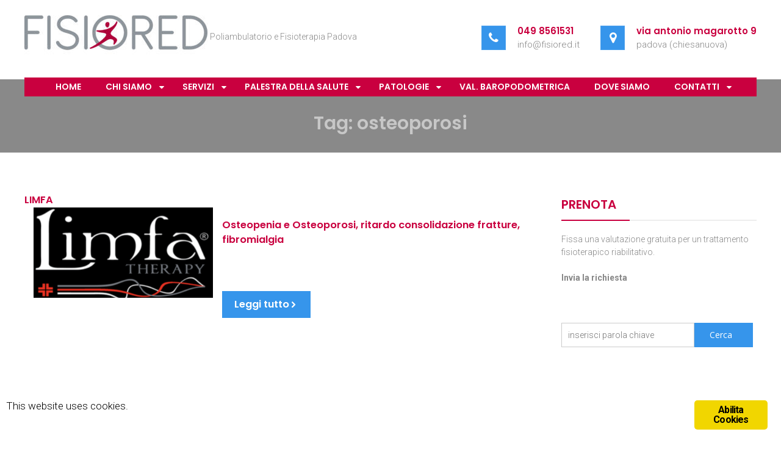

--- FILE ---
content_type: text/html; charset=UTF-8
request_url: https://www.fisiored.it/tag/osteoporosi/
body_size: 13996
content:
<!DOCTYPE html>
<html lang="it-IT">

<head><meta charset="UTF-8">
<meta name="viewport" content="width=device-width, initial-scale=1">
<link rel="profile" href="http://gmpg.org/xfn/11">
<link rel="pingback" href="https://www.fisiored.it/xmlrpc.php">

<meta name="robots" content="index, follow, max-image-preview:large, max-snippet:-1, max-video-preview:-1">
	<style>img:is([sizes="auto" i], [sizes^="auto," i]) { contain-intrinsic-size: 3000px 1500px }</style>
	
	<!-- This site is optimized with the Yoast SEO plugin v26.4 - https://yoast.com/wordpress/plugins/seo/ -->
	<title>osteoporosi Archivi -</title>
	<link rel="canonical" href="https://www.fisiored.it/tag/osteoporosi/">
	<meta property="og:locale" content="it_IT">
	<meta property="og:type" content="article">
	<meta property="og:title" content="osteoporosi Archivi -">
	<meta property="og:url" content="https://www.fisiored.it/tag/osteoporosi/">
	<meta name="twitter:card" content="summary_large_image">
	<script type="application/ld+json" class="yoast-schema-graph">{"@context":"https://schema.org","@graph":[{"@type":"CollectionPage","@id":"https://www.fisiored.it/tag/osteoporosi/","url":"https://www.fisiored.it/tag/osteoporosi/","name":"osteoporosi Archivi -","isPartOf":{"@id":"https://www.fisiored.it/#website"},"primaryImageOfPage":{"@id":"https://www.fisiored.it/tag/osteoporosi/#primaryimage"},"image":{"@id":"https://www.fisiored.it/tag/osteoporosi/#primaryimage"},"thumbnailUrl":"https://www.fisiored.it/wp-content/uploads/2020/04/limfo-logo-e1591271073642.gif","breadcrumb":{"@id":"https://www.fisiored.it/tag/osteoporosi/#breadcrumb"},"inLanguage":"it-IT"},{"@type":"ImageObject","inLanguage":"it-IT","@id":"https://www.fisiored.it/tag/osteoporosi/#primaryimage","url":"https://www.fisiored.it/wp-content/uploads/2020/04/limfo-logo-e1591271073642.gif","contentUrl":"https://www.fisiored.it/wp-content/uploads/2020/04/limfo-logo-e1591271073642.gif","width":395,"height":198},{"@type":"BreadcrumbList","@id":"https://www.fisiored.it/tag/osteoporosi/#breadcrumb","itemListElement":[{"@type":"ListItem","position":1,"name":"Home","item":"https://www.fisiored.it/"},{"@type":"ListItem","position":2,"name":"osteoporosi"}]},{"@type":"WebSite","@id":"https://www.fisiored.it/#website","url":"https://www.fisiored.it/","name":"","description":"Poliambulatorio e Fisioterapia Padova","potentialAction":[{"@type":"SearchAction","target":{"@type":"EntryPoint","urlTemplate":"https://www.fisiored.it/?s={search_term_string}"},"query-input":{"@type":"PropertyValueSpecification","valueRequired":true,"valueName":"search_term_string"}}],"inLanguage":"it-IT"}]}</script>
	<!-- / Yoast SEO plugin. -->


<link rel="dns-prefetch" href="//static.addtoany.com">
<link rel="dns-prefetch" href="//fonts.googleapis.com">
<link rel="dns-prefetch" href="//www.googletagmanager.com">
<link rel="alternate" type="application/rss+xml" title=" » Feed" href="https://www.fisiored.it/feed/">
<link rel="alternate" type="application/rss+xml" title=" » Feed dei commenti" href="https://www.fisiored.it/comments/feed/">
<link rel="alternate" type="application/rss+xml" title=" » osteoporosi Feed del tag" href="https://www.fisiored.it/tag/osteoporosi/feed/">
<script type="text/javascript">
/* <![CDATA[ */
window._wpemojiSettings = {"baseUrl":"https:\/\/s.w.org\/images\/core\/emoji\/16.0.1\/72x72\/","ext":".png","svgUrl":"https:\/\/s.w.org\/images\/core\/emoji\/16.0.1\/svg\/","svgExt":".svg","source":{"concatemoji":"https:\/\/www.fisiored.it\/wp-includes\/js\/wp-emoji-release.min.js?ver=6.8.3"}};
/*! This file is auto-generated */
!function(s,n){var o,i,e;function c(e){try{var t={supportTests:e,timestamp:(new Date).valueOf()};sessionStorage.setItem(o,JSON.stringify(t))}catch(e){}}function p(e,t,n){e.clearRect(0,0,e.canvas.width,e.canvas.height),e.fillText(t,0,0);var t=new Uint32Array(e.getImageData(0,0,e.canvas.width,e.canvas.height).data),a=(e.clearRect(0,0,e.canvas.width,e.canvas.height),e.fillText(n,0,0),new Uint32Array(e.getImageData(0,0,e.canvas.width,e.canvas.height).data));return t.every(function(e,t){return e===a[t]})}function u(e,t){e.clearRect(0,0,e.canvas.width,e.canvas.height),e.fillText(t,0,0);for(var n=e.getImageData(16,16,1,1),a=0;a<n.data.length;a++)if(0!==n.data[a])return!1;return!0}function f(e,t,n,a){switch(t){case"flag":return n(e,"\ud83c\udff3\ufe0f\u200d\u26a7\ufe0f","\ud83c\udff3\ufe0f\u200b\u26a7\ufe0f")?!1:!n(e,"\ud83c\udde8\ud83c\uddf6","\ud83c\udde8\u200b\ud83c\uddf6")&&!n(e,"\ud83c\udff4\udb40\udc67\udb40\udc62\udb40\udc65\udb40\udc6e\udb40\udc67\udb40\udc7f","\ud83c\udff4\u200b\udb40\udc67\u200b\udb40\udc62\u200b\udb40\udc65\u200b\udb40\udc6e\u200b\udb40\udc67\u200b\udb40\udc7f");case"emoji":return!a(e,"\ud83e\udedf")}return!1}function g(e,t,n,a){var r="undefined"!=typeof WorkerGlobalScope&&self instanceof WorkerGlobalScope?new OffscreenCanvas(300,150):s.createElement("canvas"),o=r.getContext("2d",{willReadFrequently:!0}),i=(o.textBaseline="top",o.font="600 32px Arial",{});return e.forEach(function(e){i[e]=t(o,e,n,a)}),i}function t(e){var t=s.createElement("script");t.src=e,t.defer=!0,s.head.appendChild(t)}"undefined"!=typeof Promise&&(o="wpEmojiSettingsSupports",i=["flag","emoji"],n.supports={everything:!0,everythingExceptFlag:!0},e=new Promise(function(e){s.addEventListener("DOMContentLoaded",e,{once:!0})}),new Promise(function(t){var n=function(){try{var e=JSON.parse(sessionStorage.getItem(o));if("object"==typeof e&&"number"==typeof e.timestamp&&(new Date).valueOf()<e.timestamp+604800&&"object"==typeof e.supportTests)return e.supportTests}catch(e){}return null}();if(!n){if("undefined"!=typeof Worker&&"undefined"!=typeof OffscreenCanvas&&"undefined"!=typeof URL&&URL.createObjectURL&&"undefined"!=typeof Blob)try{var e="postMessage("+g.toString()+"("+[JSON.stringify(i),f.toString(),p.toString(),u.toString()].join(",")+"));",a=new Blob([e],{type:"text/javascript"}),r=new Worker(URL.createObjectURL(a),{name:"wpTestEmojiSupports"});return void(r.onmessage=function(e){c(n=e.data),r.terminate(),t(n)})}catch(e){}c(n=g(i,f,p,u))}t(n)}).then(function(e){for(var t in e)n.supports[t]=e[t],n.supports.everything=n.supports.everything&&n.supports[t],"flag"!==t&&(n.supports.everythingExceptFlag=n.supports.everythingExceptFlag&&n.supports[t]);n.supports.everythingExceptFlag=n.supports.everythingExceptFlag&&!n.supports.flag,n.DOMReady=!1,n.readyCallback=function(){n.DOMReady=!0}}).then(function(){return e}).then(function(){var e;n.supports.everything||(n.readyCallback(),(e=n.source||{}).concatemoji?t(e.concatemoji):e.wpemoji&&e.twemoji&&(t(e.twemoji),t(e.wpemoji)))}))}((window,document),window._wpemojiSettings);
/* ]]> */
</script>
<style id="wp-emoji-styles-inline-css" type="text/css">

	img.wp-smiley, img.emoji {
		display: inline !important;
		border: none !important;
		box-shadow: none !important;
		height: 1em !important;
		width: 1em !important;
		margin: 0 0.07em !important;
		vertical-align: -0.1em !important;
		background: none !important;
		padding: 0 !important;
	}
</style>
<link rel="stylesheet" id="wp-block-library-css" href="https://www.fisiored.it/wp-includes/css/dist/block-library/style.min.css?ver=6.8.3" type="text/css" media="all">
<style id="classic-theme-styles-inline-css" type="text/css">
/*! This file is auto-generated */
.wp-block-button__link{color:#fff;background-color:#32373c;border-radius:9999px;box-shadow:none;text-decoration:none;padding:calc(.667em + 2px) calc(1.333em + 2px);font-size:1.125em}.wp-block-file__button{background:#32373c;color:#fff;text-decoration:none}
</style>
<style id="global-styles-inline-css" type="text/css">
:root{--wp--preset--aspect-ratio--square: 1;--wp--preset--aspect-ratio--4-3: 4/3;--wp--preset--aspect-ratio--3-4: 3/4;--wp--preset--aspect-ratio--3-2: 3/2;--wp--preset--aspect-ratio--2-3: 2/3;--wp--preset--aspect-ratio--16-9: 16/9;--wp--preset--aspect-ratio--9-16: 9/16;--wp--preset--color--black: #000000;--wp--preset--color--cyan-bluish-gray: #abb8c3;--wp--preset--color--white: #ffffff;--wp--preset--color--pale-pink: #f78da7;--wp--preset--color--vivid-red: #cf2e2e;--wp--preset--color--luminous-vivid-orange: #ff6900;--wp--preset--color--luminous-vivid-amber: #fcb900;--wp--preset--color--light-green-cyan: #7bdcb5;--wp--preset--color--vivid-green-cyan: #00d084;--wp--preset--color--pale-cyan-blue: #8ed1fc;--wp--preset--color--vivid-cyan-blue: #0693e3;--wp--preset--color--vivid-purple: #9b51e0;--wp--preset--gradient--vivid-cyan-blue-to-vivid-purple: linear-gradient(135deg,rgba(6,147,227,1) 0%,rgb(155,81,224) 100%);--wp--preset--gradient--light-green-cyan-to-vivid-green-cyan: linear-gradient(135deg,rgb(122,220,180) 0%,rgb(0,208,130) 100%);--wp--preset--gradient--luminous-vivid-amber-to-luminous-vivid-orange: linear-gradient(135deg,rgba(252,185,0,1) 0%,rgba(255,105,0,1) 100%);--wp--preset--gradient--luminous-vivid-orange-to-vivid-red: linear-gradient(135deg,rgba(255,105,0,1) 0%,rgb(207,46,46) 100%);--wp--preset--gradient--very-light-gray-to-cyan-bluish-gray: linear-gradient(135deg,rgb(238,238,238) 0%,rgb(169,184,195) 100%);--wp--preset--gradient--cool-to-warm-spectrum: linear-gradient(135deg,rgb(74,234,220) 0%,rgb(151,120,209) 20%,rgb(207,42,186) 40%,rgb(238,44,130) 60%,rgb(251,105,98) 80%,rgb(254,248,76) 100%);--wp--preset--gradient--blush-light-purple: linear-gradient(135deg,rgb(255,206,236) 0%,rgb(152,150,240) 100%);--wp--preset--gradient--blush-bordeaux: linear-gradient(135deg,rgb(254,205,165) 0%,rgb(254,45,45) 50%,rgb(107,0,62) 100%);--wp--preset--gradient--luminous-dusk: linear-gradient(135deg,rgb(255,203,112) 0%,rgb(199,81,192) 50%,rgb(65,88,208) 100%);--wp--preset--gradient--pale-ocean: linear-gradient(135deg,rgb(255,245,203) 0%,rgb(182,227,212) 50%,rgb(51,167,181) 100%);--wp--preset--gradient--electric-grass: linear-gradient(135deg,rgb(202,248,128) 0%,rgb(113,206,126) 100%);--wp--preset--gradient--midnight: linear-gradient(135deg,rgb(2,3,129) 0%,rgb(40,116,252) 100%);--wp--preset--font-size--small: 13px;--wp--preset--font-size--medium: 20px;--wp--preset--font-size--large: 36px;--wp--preset--font-size--x-large: 42px;--wp--preset--spacing--20: 0.44rem;--wp--preset--spacing--30: 0.67rem;--wp--preset--spacing--40: 1rem;--wp--preset--spacing--50: 1.5rem;--wp--preset--spacing--60: 2.25rem;--wp--preset--spacing--70: 3.38rem;--wp--preset--spacing--80: 5.06rem;--wp--preset--shadow--natural: 6px 6px 9px rgba(0, 0, 0, 0.2);--wp--preset--shadow--deep: 12px 12px 50px rgba(0, 0, 0, 0.4);--wp--preset--shadow--sharp: 6px 6px 0px rgba(0, 0, 0, 0.2);--wp--preset--shadow--outlined: 6px 6px 0px -3px rgba(255, 255, 255, 1), 6px 6px rgba(0, 0, 0, 1);--wp--preset--shadow--crisp: 6px 6px 0px rgba(0, 0, 0, 1);}:where(.is-layout-flex){gap: 0.5em;}:where(.is-layout-grid){gap: 0.5em;}body .is-layout-flex{display: flex;}.is-layout-flex{flex-wrap: wrap;align-items: center;}.is-layout-flex > :is(*, div){margin: 0;}body .is-layout-grid{display: grid;}.is-layout-grid > :is(*, div){margin: 0;}:where(.wp-block-columns.is-layout-flex){gap: 2em;}:where(.wp-block-columns.is-layout-grid){gap: 2em;}:where(.wp-block-post-template.is-layout-flex){gap: 1.25em;}:where(.wp-block-post-template.is-layout-grid){gap: 1.25em;}.has-black-color{color: var(--wp--preset--color--black) !important;}.has-cyan-bluish-gray-color{color: var(--wp--preset--color--cyan-bluish-gray) !important;}.has-white-color{color: var(--wp--preset--color--white) !important;}.has-pale-pink-color{color: var(--wp--preset--color--pale-pink) !important;}.has-vivid-red-color{color: var(--wp--preset--color--vivid-red) !important;}.has-luminous-vivid-orange-color{color: var(--wp--preset--color--luminous-vivid-orange) !important;}.has-luminous-vivid-amber-color{color: var(--wp--preset--color--luminous-vivid-amber) !important;}.has-light-green-cyan-color{color: var(--wp--preset--color--light-green-cyan) !important;}.has-vivid-green-cyan-color{color: var(--wp--preset--color--vivid-green-cyan) !important;}.has-pale-cyan-blue-color{color: var(--wp--preset--color--pale-cyan-blue) !important;}.has-vivid-cyan-blue-color{color: var(--wp--preset--color--vivid-cyan-blue) !important;}.has-vivid-purple-color{color: var(--wp--preset--color--vivid-purple) !important;}.has-black-background-color{background-color: var(--wp--preset--color--black) !important;}.has-cyan-bluish-gray-background-color{background-color: var(--wp--preset--color--cyan-bluish-gray) !important;}.has-white-background-color{background-color: var(--wp--preset--color--white) !important;}.has-pale-pink-background-color{background-color: var(--wp--preset--color--pale-pink) !important;}.has-vivid-red-background-color{background-color: var(--wp--preset--color--vivid-red) !important;}.has-luminous-vivid-orange-background-color{background-color: var(--wp--preset--color--luminous-vivid-orange) !important;}.has-luminous-vivid-amber-background-color{background-color: var(--wp--preset--color--luminous-vivid-amber) !important;}.has-light-green-cyan-background-color{background-color: var(--wp--preset--color--light-green-cyan) !important;}.has-vivid-green-cyan-background-color{background-color: var(--wp--preset--color--vivid-green-cyan) !important;}.has-pale-cyan-blue-background-color{background-color: var(--wp--preset--color--pale-cyan-blue) !important;}.has-vivid-cyan-blue-background-color{background-color: var(--wp--preset--color--vivid-cyan-blue) !important;}.has-vivid-purple-background-color{background-color: var(--wp--preset--color--vivid-purple) !important;}.has-black-border-color{border-color: var(--wp--preset--color--black) !important;}.has-cyan-bluish-gray-border-color{border-color: var(--wp--preset--color--cyan-bluish-gray) !important;}.has-white-border-color{border-color: var(--wp--preset--color--white) !important;}.has-pale-pink-border-color{border-color: var(--wp--preset--color--pale-pink) !important;}.has-vivid-red-border-color{border-color: var(--wp--preset--color--vivid-red) !important;}.has-luminous-vivid-orange-border-color{border-color: var(--wp--preset--color--luminous-vivid-orange) !important;}.has-luminous-vivid-amber-border-color{border-color: var(--wp--preset--color--luminous-vivid-amber) !important;}.has-light-green-cyan-border-color{border-color: var(--wp--preset--color--light-green-cyan) !important;}.has-vivid-green-cyan-border-color{border-color: var(--wp--preset--color--vivid-green-cyan) !important;}.has-pale-cyan-blue-border-color{border-color: var(--wp--preset--color--pale-cyan-blue) !important;}.has-vivid-cyan-blue-border-color{border-color: var(--wp--preset--color--vivid-cyan-blue) !important;}.has-vivid-purple-border-color{border-color: var(--wp--preset--color--vivid-purple) !important;}.has-vivid-cyan-blue-to-vivid-purple-gradient-background{background: var(--wp--preset--gradient--vivid-cyan-blue-to-vivid-purple) !important;}.has-light-green-cyan-to-vivid-green-cyan-gradient-background{background: var(--wp--preset--gradient--light-green-cyan-to-vivid-green-cyan) !important;}.has-luminous-vivid-amber-to-luminous-vivid-orange-gradient-background{background: var(--wp--preset--gradient--luminous-vivid-amber-to-luminous-vivid-orange) !important;}.has-luminous-vivid-orange-to-vivid-red-gradient-background{background: var(--wp--preset--gradient--luminous-vivid-orange-to-vivid-red) !important;}.has-very-light-gray-to-cyan-bluish-gray-gradient-background{background: var(--wp--preset--gradient--very-light-gray-to-cyan-bluish-gray) !important;}.has-cool-to-warm-spectrum-gradient-background{background: var(--wp--preset--gradient--cool-to-warm-spectrum) !important;}.has-blush-light-purple-gradient-background{background: var(--wp--preset--gradient--blush-light-purple) !important;}.has-blush-bordeaux-gradient-background{background: var(--wp--preset--gradient--blush-bordeaux) !important;}.has-luminous-dusk-gradient-background{background: var(--wp--preset--gradient--luminous-dusk) !important;}.has-pale-ocean-gradient-background{background: var(--wp--preset--gradient--pale-ocean) !important;}.has-electric-grass-gradient-background{background: var(--wp--preset--gradient--electric-grass) !important;}.has-midnight-gradient-background{background: var(--wp--preset--gradient--midnight) !important;}.has-small-font-size{font-size: var(--wp--preset--font-size--small) !important;}.has-medium-font-size{font-size: var(--wp--preset--font-size--medium) !important;}.has-large-font-size{font-size: var(--wp--preset--font-size--large) !important;}.has-x-large-font-size{font-size: var(--wp--preset--font-size--x-large) !important;}
:where(.wp-block-post-template.is-layout-flex){gap: 1.25em;}:where(.wp-block-post-template.is-layout-grid){gap: 1.25em;}
:where(.wp-block-columns.is-layout-flex){gap: 2em;}:where(.wp-block-columns.is-layout-grid){gap: 2em;}
:root :where(.wp-block-pullquote){font-size: 1.5em;line-height: 1.6;}
</style>
<link rel="stylesheet" id="contact-form-7-css" href="https://www.fisiored.it/wp-content/plugins/contact-form-7/includes/css/styles.css?ver=6.1.3" type="text/css" media="all">
<link rel="stylesheet" id="ginger-style-css" href="https://www.fisiored.it/wp-content/plugins/ginger/front/css/cookies-enabler.css?ver=6.8.3" type="text/css" media="all">
<link rel="stylesheet" id="widgetopts-styles-css" href="https://www.fisiored.it/wp-content/plugins/widget-options/assets/css/widget-options.css?ver=4.1.3" type="text/css" media="all">
<link rel="stylesheet" id="grw-public-main-css-css" href="https://www.fisiored.it/wp-content/plugins/widget-google-reviews/assets/css/public-main.css?ver=6.7" type="text/css" media="all">
<link rel="stylesheet" id="wppopups-base-css" href="https://www.fisiored.it/wp-content/plugins/wp-popups-lite/src/assets/css/wppopups-base.css?ver=2.2.0.3" type="text/css" media="all">
<link rel="stylesheet" id="doctorial-google-fonts-css" href="//fonts.googleapis.com/css?family=Open+Sans%3A400%2C300%2C300italic%2C400italic%2C600%2C600italic%2C700italic%2C700%2C800%2C800italic%7CRoboto%3A400%2C300%2C700%7CPoppins%3A300%2C400%2C600&amp;ver=6.8.3" type="text/css" media="all">
<link rel="stylesheet" id="jquery-bxslider-css" href="https://www.fisiored.it/wp-content/themes/doctorial/css/jquery.bxslider.css?ver=6.8.3" type="text/css" media="all">
<link rel="stylesheet" id="font-awesome-css" href="https://www.fisiored.it/wp-content/themes/doctorial/css/font-awesome.css?ver=6.8.3" type="text/css" media="all">
<link rel="stylesheet" id="jquery-fancybox-css" href="https://www.fisiored.it/wp-content/themes/doctorial/css/jquery.fancybox.css?ver=6.8.3" type="text/css" media="all">
<link rel="stylesheet" id="animate-css" href="https://www.fisiored.it/wp-content/themes/doctorial/css/animate.css?ver=6.8.3" type="text/css" media="all">
<link rel="stylesheet" id="doctorial-style-css" href="https://www.fisiored.it/wp-content/themes/doctorial/style.css?ver=6.8.3" type="text/css" media="all">
<link rel="stylesheet" id="doctorial-responsive-css" href="https://www.fisiored.it/wp-content/themes/doctorial/css/responsive.css?ver=6.8.3" type="text/css" media="all">
<link rel="stylesheet" id="addtoany-css" href="https://www.fisiored.it/wp-content/plugins/add-to-any/addtoany.min.css?ver=1.16" type="text/css" media="all">
<script type="text/javascript" src="https://www.fisiored.it/wp-includes/js/jquery/jquery.min.js?ver=3.7.1" id="jquery-core-js"></script>
<script type="text/javascript" src="https://www.fisiored.it/wp-includes/js/jquery/jquery-migrate.min.js?ver=3.4.1" id="jquery-migrate-js"></script>
<script type="text/javascript" id="addtoany-core-js-before">
/* <![CDATA[ */
window.a2a_config=window.a2a_config||{};a2a_config.callbacks=[];a2a_config.overlays=[];a2a_config.templates={};a2a_localize = {
	Share: "Condividi",
	Save: "Salva",
	Subscribe: "Abbonati",
	Email: "Email",
	Bookmark: "Segnalibro",
	ShowAll: "espandi",
	ShowLess: "comprimi",
	FindServices: "Trova servizi",
	FindAnyServiceToAddTo: "Trova subito un servizio da aggiungere",
	PoweredBy: "Powered by",
	ShareViaEmail: "Condividi via email",
	SubscribeViaEmail: "Iscriviti via email",
	BookmarkInYourBrowser: "Aggiungi ai segnalibri",
	BookmarkInstructions: "Premi Ctrl+D o \u2318+D per mettere questa pagina nei preferiti",
	AddToYourFavorites: "Aggiungi ai favoriti",
	SendFromWebOrProgram: "Invia da qualsiasi indirizzo email o programma di posta elettronica",
	EmailProgram: "Programma di posta elettronica",
	More: "Di pi&ugrave;&#8230;",
	ThanksForSharing: "Grazie per la condivisione!",
	ThanksForFollowing: "Thanks for following!"
};
/* ]]> */
</script>
<script type="text/javascript" defer src="https://static.addtoany.com/menu/page.js" id="addtoany-core-js"></script>
<script type="text/javascript" defer src="https://www.fisiored.it/wp-content/plugins/add-to-any/addtoany.min.js?ver=1.1" id="addtoany-jquery-js"></script>
<script type="text/javascript" src="https://www.fisiored.it/wp-content/plugins/ginger/addon/analytics/gingeranalytics.min.js?ver=6.8.3" id="ginger-analytics_script-js"></script>
<script type="text/javascript" src="https://www.fisiored.it/wp-content/plugins/ginger/front/js/cookies-enabler.min.js?ver=6.8.3" id="ginger-cookies-enabler-js"></script>
<script type="text/javascript" defer src="https://www.fisiored.it/wp-content/plugins/widget-google-reviews/assets/js/public-main.js?ver=6.7" id="grw-public-main-js-js"></script>
<link rel="https://api.w.org/" href="https://www.fisiored.it/wp-json/"><link rel="alternate" title="JSON" type="application/json" href="https://www.fisiored.it/wp-json/wp/v2/tags/51"><link rel="EditURI" type="application/rsd+xml" title="RSD" href="https://www.fisiored.it/xmlrpc.php?rsd">
<meta name="generator" content="WordPress 6.8.3">
            <script type="text/javascript">
        var ginger_logger = "Y";
        var ginger_logger_url = "https://www.fisiored.it";
        var current_url = "https://www.fisiored.it/tag/osteoporosi/";

        function gingerAjaxLogTime(status) {
            var xmlHttp = new XMLHttpRequest();
            var parameters = "ginger_action=time";
            var url= ginger_logger_url + "?" + parameters;
            xmlHttp.open("GET", url, true);

            //Black magic paragraph
            xmlHttp.setRequestHeader("Content-type", "application/x-www-form-urlencoded");

            xmlHttp.onreadystatechange = function() {
                if(xmlHttp.readyState == 4 && xmlHttp.status == 200) {
                    var time = xmlHttp.responseText;
                    gingerAjaxLogger(time, status);
                }
            }

            xmlHttp.send(parameters);
        }

        function gingerAjaxLogger(ginger_logtime, status) {
            console.log(ginger_logtime);
            var xmlHttp = new XMLHttpRequest();
            var parameters = "ginger_action=log&time=" + ginger_logtime + "&url=" + current_url + "&status=" + status;
            var url= ginger_logger_url + "?" + parameters;
            //console.log(url);
            xmlHttp.open("GET", url, true);

            //Black magic paragraph
            xmlHttp.setRequestHeader("Content-type", "application/x-www-form-urlencoded");

            xmlHttp.send(parameters);
        }

    </script>
    <meta name="generator" content="Site Kit by Google 1.166.0">
        <script type="text/javascript">var ajaxurl = 'https://www.fisiored.it/wp-admin/admin-ajax.php';</script>
        <link rel="icon" href="https://www.fisiored.it/wp-content/uploads/2018/06/cropped-FisioRed_logo_591-3-32x32.jpg" sizes="32x32">
<link rel="icon" href="https://www.fisiored.it/wp-content/uploads/2018/06/cropped-FisioRed_logo_591-3-192x192.jpg" sizes="192x192">
<link rel="apple-touch-icon" href="https://www.fisiored.it/wp-content/uploads/2018/06/cropped-FisioRed_logo_591-3-180x180.jpg">
<meta name="msapplication-TileImage" content="https://www.fisiored.it/wp-content/uploads/2018/06/cropped-FisioRed_logo_591-3-270x270.jpg">
		<style type="text/css" id="wp-custom-css">
			.menu-search, .top-header,
#masthead .menu .sub-menu,.featured-content-img  {

    background-color: #c9003f;}

.service-content-img 
.service-content-wrap h4,
.team-content-img 
.team-content-wrap {
    background-color: #c9003f;}
hover{
    color: #333;
}
.featured-content-img {
  padding-top: 25px;}
.page-header {
    background-color: #b03;}
.team-content-img {

    width: 20%;
    float: left;
    position: relative;
    background-color: #c9003f;
}
.page-header .page-title {
	padding-top: 50px;
	font-size: 30px;
	color: #ddd;
}
.page-header {
    height: 120px;
    background-color: #999;
    text-align: center;}
.widget .widget-title::after {
    border-bottom: 2px solid #c9003f;}
#masthead .menu li a {
    padding: 5px 20px;
}		</style>
		</head>

<body class="archive tag tag-osteoporosi tag-51 wp-custom-logo wp-theme-doctorial group-blog hfeed fullwidth-layout">
<div id="page" class="site">
	<a class="skip-link screen-reader-text" href="#main">Skip to content</a>
		<header id="masthead" class="site-header" role="banner">
			
		<div class="ft-container">
			<div class="sticky-wrapper">
				<div class="site-details clear">
					<div class="site-branding">
						<div class="site-logo">
														<a href="https://www.fisiored.it/" class="custom-logo-link" rel="home"><img width="300" height="64" src="https://www.fisiored.it/wp-content/uploads/2019/02/cropped-FisioRed_logo_CMYK-300x82-3.jpg" class="custom-logo" alt="" decoding="async"></a>												</div>
						<div class="site-text">
							<a href="https://www.fisiored.it/" rel="home">
								<h1 class="site-title"></h1>
								<p class="site-description">Poliambulatorio e Fisioterapia Padova</p>
							</a>
						</div>
					</div><!-- .site-branding -->
					
					<div class="contact-details">
							
						<div class="contact-number">
														<i class="fa fa-phone"></i>
								<div class="contact-number-title">
									<h5><a href="tel:+390498561531">049 8561531</a></h5> 
									<!-- < ?  php echo esc_html($contact_title); ?> generico senza num tel preciso -->
									<p>
										info@fisiored.it									</p>
								</div>
														</div>
						<div class="contact-address">
														<i class="fa fa-map-marker"></i>
								<div class="contact-number-title">
									<h5>via antonio magarotto 9</h5>
									<p>
										padova (chiesanuova)									</p>
								</div>
														</div>
					</div>
		        </div>
		        <div class="menu-search clear">        	
					<nav id="site-navigation" class="main-navigation" role="navigation">
						<div class="toggle-btn">
							<span class="toggle-bar toggle-bar1"></span>
							<span class="toggle-bar toggle-bar2"></span>
							<span class="toggle-bar toggle-bar3"></span>
						</div>
						
						<div class="menu-principale-container"><ul id="primary-menu" class="menu"><li id="menu-item-1746" class="menu-item menu-item-type-custom menu-item-object-custom menu-item-home menu-item-1746"><a href="https://www.fisiored.it">HOME</a></li>
<li id="menu-item-1747" class="menu-item menu-item-type-custom menu-item-object-custom menu-item-has-children menu-item-1747"><a>Chi siamo</a>
<ul class="sub-menu">
	<li id="menu-item-1755" class="menu-item menu-item-type-custom menu-item-object-custom menu-item-has-children menu-item-1755"><a>Poliambulatorio</a>
	<ul class="sub-menu">
		<li id="menu-item-2142" class="menu-item menu-item-type-post_type menu-item-object-page menu-item-2142"><a href="https://www.fisiored.it/bernabei-agostino/">Bernabei Agostino</a></li>
		<li id="menu-item-2385" class="menu-item menu-item-type-post_type menu-item-object-page menu-item-2385"><a href="https://www.fisiored.it/berti-mattia/">Berti Mattia</a></li>
		<li id="menu-item-1756" class="menu-item menu-item-type-post_type menu-item-object-page menu-item-1756"><a href="https://www.fisiored.it/camporese-antonio/">Camporese Antonio</a></li>
		<li id="menu-item-2135" class="menu-item menu-item-type-post_type menu-item-object-page menu-item-2135"><a href="https://www.fisiored.it/marta-favero/">Marta Favero</a></li>
		<li id="menu-item-1757" class="menu-item menu-item-type-post_type menu-item-object-page menu-item-1757"><a href="https://www.fisiored.it/greco-francesco/">Greco Francesco</a></li>
		<li id="menu-item-1758" class="menu-item menu-item-type-post_type menu-item-object-page menu-item-1758"><a href="https://www.fisiored.it/khabbaze-claudio/">Khabbazè Claudio</a></li>
		<li id="menu-item-2379" class="menu-item menu-item-type-post_type menu-item-object-page menu-item-2379"><a href="https://www.fisiored.it/micheloni-gian-mario/">Micheloni Gian Mario</a></li>
		<li id="menu-item-2336" class="menu-item menu-item-type-post_type menu-item-object-page menu-item-2336"><a href="https://www.fisiored.it/nalon-rebecca/">Nalon Rebecca</a></li>
		<li id="menu-item-1760" class="menu-item menu-item-type-post_type menu-item-object-page menu-item-1760"><a href="https://www.fisiored.it/poli-guido-di-spilimbergo/">Poli Guido di Spilimbergo</a></li>
		<li id="menu-item-2084" class="menu-item menu-item-type-post_type menu-item-object-page menu-item-2084"><a href="https://www.fisiored.it/siega-vignut-francesco/">Siega Vignut Francesco</a></li>
		<li id="menu-item-1761" class="menu-item menu-item-type-post_type menu-item-object-page menu-item-1761"><a href="https://www.fisiored.it/davide-dott-tietto/">Davide Tietto</a></li>
	</ul>
</li>
	<li id="menu-item-1749" class="menu-item menu-item-type-custom menu-item-object-custom menu-item-has-children menu-item-1749"><a>Responsabili</a>
	<ul class="sub-menu">
		<li id="menu-item-1750" class="menu-item menu-item-type-post_type menu-item-object-page menu-item-1750"><a href="https://www.fisiored.it/davide-dott-tietto/">Davide Dott. Tietto</a></li>
		<li id="menu-item-1753" class="menu-item menu-item-type-post_type menu-item-object-page menu-item-1753"><a href="https://www.fisiored.it/tiziano-rosso/">Rosso Tiziano</a></li>
		<li id="menu-item-1751" class="menu-item menu-item-type-post_type menu-item-object-page menu-item-1751"><a href="https://www.fisiored.it/roberto-rossi/">Rossi Roberto</a></li>
		<li id="menu-item-1754" class="menu-item menu-item-type-post_type menu-item-object-page menu-item-1754"><a href="https://www.fisiored.it/galtarossa-stefano/">Galtarossa Stefano</a></li>
		<li id="menu-item-1752" class="menu-item menu-item-type-post_type menu-item-object-page menu-item-1752"><a href="https://www.fisiored.it/rosso-federica/">Rosso Federica</a></li>
	</ul>
</li>
	<li id="menu-item-1764" class="menu-item menu-item-type-custom menu-item-object-custom menu-item-has-children menu-item-1764"><a>Fisioterapia</a>
	<ul class="sub-menu">
		<li id="menu-item-1767" class="menu-item menu-item-type-post_type menu-item-object-page menu-item-1767"><a href="https://www.fisiored.it/bettella-elisa/">Bettella Elisa</a></li>
		<li id="menu-item-1768" class="menu-item menu-item-type-post_type menu-item-object-page menu-item-1768"><a href="https://www.fisiored.it/cabrelle-matteo/">Cabrelle Matteo</a></li>
		<li id="menu-item-1769" class="menu-item menu-item-type-post_type menu-item-object-page menu-item-1769"><a href="https://www.fisiored.it/marcato-angela/">Marcato Angela</a></li>
		<li id="menu-item-1771" class="menu-item menu-item-type-post_type menu-item-object-page menu-item-1771"><a href="https://www.fisiored.it/organte-caterina/">Organte Caterina</a></li>
		<li id="menu-item-1772" class="menu-item menu-item-type-post_type menu-item-object-page menu-item-1772"><a href="https://www.fisiored.it/zanella-marco/">Zanella Marco</a></li>
		<li id="menu-item-1762" class="menu-item menu-item-type-custom menu-item-object-custom menu-item-has-children menu-item-1762"><a href="http://bv">Osteopatia</a>
		<ul class="sub-menu">
			<li id="menu-item-1763" class="menu-item menu-item-type-post_type menu-item-object-page menu-item-1763"><a href="https://www.fisiored.it/bernardi-tiziana/">Bernardi Tiziana</a></li>
		</ul>
</li>
	</ul>
</li>
	<li id="menu-item-1773" class="menu-item menu-item-type-custom menu-item-object-custom menu-item-has-children menu-item-1773"><a>Rieducazione in palestra</a>
	<ul class="sub-menu">
		<li id="menu-item-1775" class="menu-item menu-item-type-post_type menu-item-object-page menu-item-1775"><a href="https://www.fisiored.it/facchin-angela/">Facchin Angela</a></li>
		<li id="menu-item-1777" class="menu-item menu-item-type-post_type menu-item-object-page menu-item-1777"><a href="https://www.fisiored.it/marcato-angela/">Marcato Angela</a></li>
		<li id="menu-item-1774" class="menu-item menu-item-type-post_type menu-item-object-page menu-item-1774"><a href="https://www.fisiored.it/tolin-alberto/">Tolin Alberto</a></li>
	</ul>
</li>
	<li id="menu-item-1779" class="menu-item menu-item-type-custom menu-item-object-custom menu-item-has-children menu-item-1779"><a>Segreteria</a>
	<ul class="sub-menu">
		<li id="menu-item-2504" class="menu-item menu-item-type-post_type menu-item-object-page menu-item-2504"><a href="https://www.fisiored.it/angelica/">Angelica</a></li>
		<li id="menu-item-1780" class="menu-item menu-item-type-post_type menu-item-object-page menu-item-1780"><a href="https://www.fisiored.it/giulia/">Giulia</a></li>
		<li id="menu-item-1781" class="menu-item menu-item-type-post_type menu-item-object-page menu-item-1781"><a href="https://www.fisiored.it/luana/">Luana</a></li>
	</ul>
</li>
	<li id="menu-item-1748" class="menu-item menu-item-type-post_type menu-item-object-page menu-item-1748"><a href="https://www.fisiored.it/organigramma/">Organigramma</a></li>
	<li id="menu-item-1782" class="menu-item menu-item-type-post_type menu-item-object-page menu-item-1782"><a href="https://www.fisiored.it/partners/">Partners – Convenzioni</a></li>
</ul>
</li>
<li id="menu-item-1821" class="menu-item menu-item-type-custom menu-item-object-custom menu-item-has-children menu-item-1821"><a>Servizi</a>
<ul class="sub-menu">
	<li id="menu-item-1800" class="menu-item menu-item-type-custom menu-item-object-custom menu-item-has-children menu-item-1800"><a>Terapie fisiche</a>
	<ul class="sub-menu">
		<li id="menu-item-1804" class="menu-item menu-item-type-post_type menu-item-object-page menu-item-1804"><a href="https://www.fisiored.it/terapia-fisica/">Terapia fisica</a></li>
		<li id="menu-item-1801" class="menu-item menu-item-type-post_type menu-item-object-page menu-item-1801"><a href="https://www.fisiored.it/laser-high-therapy-5-chronic/">Laser High Therapy 5 Chronic</a></li>
		<li id="menu-item-1802" class="menu-item menu-item-type-post_type menu-item-object-page menu-item-1802"><a href="https://www.fisiored.it/limfa/">LIMFA</a></li>
		<li id="menu-item-1803" class="menu-item menu-item-type-post_type menu-item-object-page menu-item-1803"><a href="https://www.fisiored.it/onde-d-urto/">Onde d’urto</a></li>
		<li id="menu-item-1964" class="menu-item menu-item-type-post_type menu-item-object-page menu-item-1964"><a href="https://www.fisiored.it/q-physio-qmr/">Q-Physio QMR</a></li>
		<li id="menu-item-2461" class="menu-item menu-item-type-post_type menu-item-object-page menu-item-2461"><a href="https://www.fisiored.it/paraffinoterapia/">Paraffinoterapia</a></li>
	</ul>
</li>
	<li id="menu-item-1787" class="menu-item menu-item-type-custom menu-item-object-custom menu-item-has-children menu-item-1787"><a>Riabilitazione in palestra</a>
	<ul class="sub-menu">
		<li id="menu-item-2487" class="menu-item menu-item-type-post_type menu-item-object-page menu-item-2487"><a href="https://www.fisiored.it/test-isocinetico-e-riabilitazione/">Test isocinetico e riabilitazione</a></li>
		<li id="menu-item-1942" class="menu-item menu-item-type-post_type menu-item-object-post menu-item-1942"><a href="https://www.fisiored.it/terapia/ginnastica-posturale/">Ginnastica posturale</a></li>
		<li id="menu-item-2147" class="menu-item menu-item-type-post_type menu-item-object-page menu-item-2147"><a href="https://www.fisiored.it/riabilitazione-di-spalla-dynatorq/">Riabilitazione di spalla: Dynatorq</a></li>
		<li id="menu-item-2488" class="menu-item menu-item-type-post_type menu-item-object-page menu-item-2488"><a href="https://www.fisiored.it/showmotion-shoulder-spalla-test/">Showmotion shoulder<br><div style="line-height: 0.5;"> test spalla</div></a></li>
		<li id="menu-item-1797" class="menu-item menu-item-type-post_type menu-item-object-post menu-item-1797"><a href="https://www.fisiored.it/terapia/il-sistema-propriocettivo/">IL SISTEMA PROPRIOCETTIVO</a></li>
		<li id="menu-item-1798" class="menu-item menu-item-type-post_type menu-item-object-post menu-item-1798"><a href="https://www.fisiored.it/patologie/scoliosi-idiopatica-e-trattamento-conservativo/">– SCOLIOSI IDIOPATICA e tratt. conservativo</a></li>
		<li id="menu-item-1789" class="menu-item menu-item-type-post_type menu-item-object-page menu-item-1789"><a href="https://www.fisiored.it/sport-terapia/">Sport Terapia</a></li>
	</ul>
</li>
	<li id="menu-item-1783" class="menu-item menu-item-type-custom menu-item-object-custom menu-item-has-children menu-item-1783"><a>Attività medica</a>
	<ul class="sub-menu">
		<li id="menu-item-1784" class="menu-item menu-item-type-post_type menu-item-object-page menu-item-1784"><a href="https://www.fisiored.it/ecografia-interventistica-osteoarticolare/">Ecografia Interventistica</a></li>
		<li id="menu-item-1786" class="menu-item menu-item-type-post_type menu-item-object-page menu-item-1786"><a href="https://www.fisiored.it/prestazioni-poliambulatoriali/">Prestazioni poliambulatoriali</a></li>
		<li id="menu-item-1785" class="menu-item menu-item-type-post_type menu-item-object-page menu-item-1785"><a href="https://www.fisiored.it/visite-specialistiche/">Visite specialistiche</a></li>
		<li id="menu-item-2086" class="menu-item menu-item-type-custom menu-item-object-custom menu-item-2086"><a target="_blank" href="https://www.miodottore.it/strutture/fisiored-poliambulatorio-e-fisioterapia-padova?utm_source=widget-clinic-16004&amp;utm_medium=link&amp;widget=1&amp;fid=16004&amp;saasonly=true">Prenota una visita</a></li>
	</ul>
</li>
	<li id="menu-item-1788" class="menu-item menu-item-type-post_type menu-item-object-page menu-item-1788"><a href="https://www.fisiored.it/gait-analysis-e-running-analysis/">Gait Analysis e Running Analysis</a></li>
	<li id="menu-item-1819" class="menu-item menu-item-type-post_type menu-item-object-page menu-item-1819"><a href="https://www.fisiored.it/proshape-med/">ProShape MED</a></li>
	<li id="menu-item-1822" class="menu-item menu-item-type-post_type menu-item-object-page menu-item-has-children menu-item-1822"><a href="https://www.fisiored.it/corsi-online/"><b><font color="yellow">Corsi online</font></b></a>
	<ul class="sub-menu">
		<li id="menu-item-1790" class="menu-item menu-item-type-post_type menu-item-object-page menu-item-1790"><a href="https://www.fisiored.it/il-nostro-canale-youtube/">Il nostro canale YouTube</a></li>
	</ul>
</li>
</ul>
</li>
<li id="menu-item-1791" class="menu-item menu-item-type-post_type menu-item-object-page menu-item-has-children menu-item-1791"><a href="https://www.fisiored.it/palestra-della-salute/">Palestra della Salute</a>
<ul class="sub-menu">
	<li id="menu-item-2008" class="menu-item menu-item-type-post_type menu-item-object-page menu-item-2008"><a href="https://www.fisiored.it/riabilitazione-post-covid-19/">Riabilitazione per pazienti post covid-19</a></li>
	<li id="menu-item-2022" class="menu-item menu-item-type-custom menu-item-object-custom menu-item-has-children menu-item-2022"><a>Diabete</a>
	<ul class="sub-menu">
		<li id="menu-item-1840" class="menu-item menu-item-type-post_type menu-item-object-post menu-item-1840"><a href="https://www.fisiored.it/palestra-della-salute/il-diabete/">Il Diabete</a></li>
		<li id="menu-item-2021" class="menu-item menu-item-type-post_type menu-item-object-page menu-item-2021"><a href="https://www.fisiored.it/diabete-ii-e-esercizio-fisico/">Diabete II e esercizio fisico</a></li>
		<li id="menu-item-1792" class="menu-item menu-item-type-post_type menu-item-object-post menu-item-1792"><a href="https://www.fisiored.it/palestra-della-salute/quarantena-e-diabete/">QUARANTENA E DIABETE</a></li>
		<li id="menu-item-1795" class="menu-item menu-item-type-post_type menu-item-object-post menu-item-1795"><a href="https://www.fisiored.it/palestra-della-salute/diabete-e-attivita-fisica-al-tempo-del-covid-19/">DIABETE E ATTIVITA’ FISICA AL TEMPO DEL covid-19</a></li>
	</ul>
</li>
	<li id="menu-item-1826" class="menu-item menu-item-type-post_type menu-item-object-page menu-item-1826"><a href="https://www.fisiored.it/palestra-della-salute/">Palestra della Salute</a></li>
	<li id="menu-item-1846" class="menu-item menu-item-type-post_type menu-item-object-post menu-item-1846"><a href="https://www.fisiored.it/palestra-della-salute/la-cardiopatia-ischemica/">La Cardiopatia Ischemica</a></li>
	<li id="menu-item-1847" class="menu-item menu-item-type-post_type menu-item-object-post menu-item-1847"><a href="https://www.fisiored.it/palestra-della-salute/la-neoplasia/">La Neoplasia</a></li>
	<li id="menu-item-1794" class="menu-item menu-item-type-post_type menu-item-object-post menu-item-1794"><a href="https://www.fisiored.it/terapia/test-dei-quattro-quadranti/">TEST DEI QUATTRO QUADRANTI</a></li>
</ul>
</li>
<li id="menu-item-1813" class="menu-item menu-item-type-custom menu-item-object-custom menu-item-has-children menu-item-1813"><a>Patologie</a>
<ul class="sub-menu">
	<li id="menu-item-2257" class="menu-item menu-item-type-post_type menu-item-object-post menu-item-2257"><a href="https://www.fisiored.it/patologie/fibromialgia-cura-cause/">Fibromialgia</a></li>
	<li id="menu-item-2024" class="menu-item menu-item-type-custom menu-item-object-custom menu-item-has-children menu-item-2024"><a>Arto inferiore</a>
	<ul class="sub-menu">
		<li id="menu-item-1805" class="menu-item menu-item-type-post_type menu-item-object-post menu-item-1805"><a href="https://www.fisiored.it/patologie/borsite-trocanterica/">Borsite trocanterica</a></li>
		<li id="menu-item-1810" class="menu-item menu-item-type-post_type menu-item-object-post menu-item-1810"><a href="https://www.fisiored.it/patologie/ricostruzione-del-legamento-crociato-anteriore/">RICOSTRUZIONE DEL LEGAMENTO CROCIATO ANTERIORE</a></li>
		<li id="menu-item-1812" class="menu-item menu-item-type-post_type menu-item-object-post menu-item-1812"><a href="https://www.fisiored.it/patologie/tendinopatia-della-zampa-doca/">TENDINOPATIA  DELLA ZAMPA D’OCA</a></li>
		<li id="menu-item-2069" class="menu-item menu-item-type-post_type menu-item-object-post menu-item-2069"><a href="https://www.fisiored.it/patologie/strappo-muscolare/">Strappo muscolare</a></li>
		<li id="menu-item-2070" class="menu-item menu-item-type-post_type menu-item-object-post menu-item-2070"><a href="https://www.fisiored.it/patologie/pubalgia/">Pubalgia</a></li>
		<li id="menu-item-1807" class="menu-item menu-item-type-post_type menu-item-object-post menu-item-1807"><a href="https://www.fisiored.it/patologie/frattura-trimalleolare/">FRATTURA TRIMALLEOLARE</a></li>
		<li id="menu-item-2007" class="menu-item menu-item-type-post_type menu-item-object-post menu-item-2007"><a href="https://www.fisiored.it/patologie/fascite-plantare/">Fascite plantare</a></li>
	</ul>
</li>
	<li id="menu-item-2023" class="menu-item menu-item-type-custom menu-item-object-custom menu-item-has-children menu-item-2023"><a>Arto superiore</a>
	<ul class="sub-menu">
		<li id="menu-item-2228" class="menu-item menu-item-type-post_type menu-item-object-post menu-item-2228"><a href="https://www.fisiored.it/patologie/capsulite-adesiva-spalla-congelata/">CAPSULITE ADESIVA</a></li>
		<li id="menu-item-1808" class="menu-item menu-item-type-post_type menu-item-object-post menu-item-1808"><a href="https://www.fisiored.it/patologie/lesione-capo-lungo-bicipite-brachiale/">LESIONE CAPO LUNGO BICIPITE BRACHIALE</a></li>
		<li id="menu-item-1809" class="menu-item menu-item-type-post_type menu-item-object-post menu-item-1809"><a href="https://www.fisiored.it/patologie/periartrite-e-spalla-dolorosa/">PERIARTRITE E SPALLA DOLOROSA</a></li>
		<li id="menu-item-1811" class="menu-item menu-item-type-post_type menu-item-object-post menu-item-1811"><a href="https://www.fisiored.it/patologie/rizoartrosi/">RIZOARTROSI</a></li>
		<li id="menu-item-2179" class="menu-item menu-item-type-post_type menu-item-object-post menu-item-2179"><a href="https://www.fisiored.it/patologie/tunnel-carpale/">TUNNEL CARPALE</a></li>
		<li id="menu-item-1806" class="menu-item menu-item-type-post_type menu-item-object-post menu-item-1806"><a href="https://www.fisiored.it/patologie/epitrocleite/">EPITROCLEITE</a></li>
	</ul>
</li>
	<li id="menu-item-2025" class="menu-item menu-item-type-custom menu-item-object-custom menu-item-has-children menu-item-2025"><a>Colonna</a>
	<ul class="sub-menu">
		<li id="menu-item-2051" class="menu-item menu-item-type-post_type menu-item-object-post menu-item-2051"><a href="https://www.fisiored.it/patologie/ernia-discale/">Ernia discale</a></li>
		<li id="menu-item-1820" class="menu-item menu-item-type-post_type menu-item-object-page menu-item-1820"><a href="https://www.fisiored.it/trattamento-ernia-discale/">Trattamento ernia discale</a></li>
		<li id="menu-item-2027" class="menu-item menu-item-type-post_type menu-item-object-post menu-item-2027"><a href="https://www.fisiored.it/patologie/scoliosi-idiopatica-e-trattamento-conservativo/">SCOLIOSI IDIOPATICA E TRATTAMENTO CONSERVATIVO</a></li>
	</ul>
</li>
</ul>
</li>
<li id="menu-item-2345" class="menu-item menu-item-type-post_type menu-item-object-page menu-item-2345"><a href="https://www.fisiored.it/valutazione-baropodometrica/">Val. baropodometrica</a></li>
<li id="menu-item-1818" class="menu-item menu-item-type-post_type menu-item-object-page menu-item-1818"><a href="https://www.fisiored.it/dove-siamo/">Dove siamo</a></li>
<li id="menu-item-1814" class="menu-item menu-item-type-post_type menu-item-object-page menu-item-has-children menu-item-1814"><a href="https://www.fisiored.it/contatti/">Contatti</a>
<ul class="sub-menu">
	<li id="menu-item-2114" class="menu-item menu-item-type-custom menu-item-object-custom menu-item-2114"><a target="_blank" href="https://www.miodottore.it/strutture/fisiored-poliambulatorio-e-fisioterapia-padova?utm_source=widget-clinic-16004&amp;utm_medium=link&amp;widget=1&amp;fid=16004&amp;saasonly=true">Prenota una vista specialistica</a></li>
	<li id="menu-item-1817" class="menu-item menu-item-type-post_type menu-item-object-page menu-item-1817"><a href="https://www.fisiored.it/richiesta-fisioterapica/">Prenota una valutazione fisioterapica</a></li>
	<li id="menu-item-1816" class="menu-item menu-item-type-post_type menu-item-object-page menu-item-1816"><a href="https://www.fisiored.it/richiesta-amministrativa/">Richiesta amministrativa</a></li>
</ul>
</li>
</ul></div>					</nav><!-- #site-navigation -->
		        </div>	
		    </div>
        </div>
	</header><!-- #masthead -->

	<div id="content" class="site-content">

            <header class="page-header">
                <h2 class="page-title">
                    Tag: <span>osteoporosi</span>                </h2>
                            </header>

    <div class="ft-container ft-top-margin clear">
	
	
	<div id="primary" class="content-area">
		<main id="main" class="site-main" role="main">

					
	<article id="post-1682" class="post-1682 page type-page status-publish has-post-thumbnail hentry category-trattamenti tag-fibromialgia tag-osteopenia tag-osteoporosi tag-ritardo-consolidazione-ossea">
		
		<div class="archive-content-img">                   
		
			
			
        		        <div class="archive-content-wrap">
	          
				
				
				<h3 class="archive-title"><a href="https://www.fisiored.it/limfa/">LIMFA</a>				
						            <figure>
		                <a href="https://www.fisiored.it/limfa/">  
		                    <img src="https://www.fisiored.it/wp-content/uploads/2020/04/limfo-logo-e1591271073642.gif" alt="LIMFA" width="35%" align="left" hspace="15">
		                </a>   
		            </figure>
	                  
				
				
				
				
				
	            <div class="archive-content">
	               <strong> <p>Osteopenia e Osteoporosi, ritardo consolidazione fratture, fibromialgia</p>
</strong>
					                <div class="archive-footer">
	                    <br><br><a class="readmore bttn ft-arrow" href="https://www.fisiored.it/limfa/">Leggi tutto </a>
	                           
					</div> <br><br><br><br><br><br><br><br><br><br>
	            </div>
	        </h3></div>
	    </div>

	</article><!-- #post-## -->
	

		</main><!-- #main -->
	</div><!-- #primary -->
	
<div id="secondary" class="widget-area" role="complementary">
	<aside id="text-7" class="widget widget_text"><h3 class="widget-title">PRENOTA</h3>			<div class="textwidget"><p>Fissa una valutazione gratuita per un trattamento fisioterapico riabilitativo.</p>
<p><strong><a href="../terapia-fisica/">Invia la richiesta</a></strong></p>
<p> </p>
</div>
		</aside><aside id="search-2" class="widget widget_search"><div class="ft-search-wrap clear">
    <div class="search-icon">      
      <i class="fa fa-search"></i>
      <i class="fa fa-close"></i>
    </div>
    <div class="ft-search">
     <form action="https://www.fisiored.it/" class="search-form" method="get" role="search">
        <label>
            <span class="screen-reader-text">Cerca:</span>
            <input type="search" title="Cerca:" name="s" value="" placeholder="inserisci parola chiave" class="search-field">
        </label>
        <input type="submit" value="Cerca
  " class="search-submit">
     </form> 
    </div>
</div></aside><aside id="custom_html-5" class="widget_text widget widget_custom_html"><div class="textwidget custom-html-widget"><br><br></div></aside>
		<aside id="recent-posts-2" class="widget widget_recent_entries">
		<h3 class="widget-title">Articoli recenti</h3>
		<ul>
											<li>
					<a href="https://www.fisiored.it/terapia/homing-e-avatar-3d/">Homing e Avatar 3D</a>
									</li>
											<li>
					<a href="https://www.fisiored.it/patologie/tendine-achille/">Tendine d’Achille</a>
									</li>
											<li>
					<a href="https://www.fisiored.it/terapia/infortunio-sportivo-recupero/">Al servizio dello sport</a>
									</li>
											<li>
					<a href="https://www.fisiored.it/patologie/algodistrofia/">Algodistrofia</a>
									</li>
					</ul>

		</aside><aside id="text-8" class="widget widget_text"><h3 class="widget-title">ProShape MED</h3>			<div class="textwidget"><p><img loading="lazy" decoding="async" class="size-full wp-image-289 alignleft" src="https://www.fisiored.it/wp-content/uploads/2018/02/ShapePro.jpg" alt="" width="146" height="124"><i>Un’unica piattaforma proiettata al benessere immediato del viso e del corpo.</i></p>
<p> </p>
<p><a href="../../proshape-med/"><strong>Richiedi una valutazione gratuita</strong></a></p>
<p> </p>
</div>
		</aside><aside id="nav_menu-4" class="widget widget_nav_menu"><h3 class="widget-title">Trattamenti</h3><div class="menu-trattamenti-container"><ul id="menu-trattamenti" class="menu"><li id="menu-item-840" class="menu-item menu-item-type-post_type menu-item-object-page menu-item-840"><a href="https://www.fisiored.it/calcificazioni-alla-spalla/">Calcificazioni alla spalla</a></li>
<li id="menu-item-841" class="menu-item menu-item-type-post_type menu-item-object-page menu-item-841"><a href="https://www.fisiored.it/neuroma-di-morton/">Neuroma di Morton</a></li>
<li id="menu-item-842" class="menu-item menu-item-type-post_type menu-item-object-page menu-item-842"><a href="https://www.fisiored.it/onde-d-urto/">Onde d’urto</a></li>
</ul></div></aside></div><!-- #secondary -->
</div>

</div><!-- #content -->
<footer id="colophon" class="site-footer wow fadeInUp" data-wow-duration="2s" role="contentinfo">
		<div class="top-footer ">
		<div class="ft-container">
			<div class="footer-wrap clear">
									<div class="footer-block">
						<aside id="text-2" class="widget widget_text">			<div class="textwidget"><p><a href="https://www.fisiored.it/palestra-della-salute/"><img loading="lazy" decoding="async" class="aligncenter wp-image-1456" src="https://www.fisiored.it/wp-content/uploads/2019/07/Palestra_della_Salute_Logo-COLORE-rid-1-300x115.jpg" alt="" width="188" height="72" srcset="https://www.fisiored.it/wp-content/uploads/2019/07/Palestra_della_Salute_Logo-COLORE-rid-1-300x115.jpg 300w, https://www.fisiored.it/wp-content/uploads/2019/07/Palestra_della_Salute_Logo-COLORE-rid-1.jpg 723w" sizes="auto, (max-width: 188px) 100vw, 188px"></a></p>
<p><a href="https://www.topphysio.it/fisiored-padova" target="_blank" rel="noopener"><img loading="lazy" decoding="async" class="aligncenter wp-image-1372" src="https://www.fisiored.it/wp-content/uploads/2019/05/top-physio-300x208.gif" alt="" width="188" height="132"></a></p>
<p><img loading="lazy" decoding="async" class=" wp-image-283 aligncenter" src="https://www.fisiored.it/wp-content/uploads/2017/11/bemer1.png" alt="" width="188" height="62"></p>
</div>
		</aside>					</div>
						        	
									<div class="footer-block">
						<aside id="custom_html-3" class="widget_text widget widget_custom_html"><h3 class="widget-title">Dove siamo</h3><div class="textwidget custom-html-widget"><br><iframe src="https://www.google.com/maps/embed?pb=!1m18!1m12!1m3!1d2800.965524477968!2d11.845827215959423!3d45.41003477910031!2m3!1f0!2f0!3f0!3m2!1i1024!2i768!4f13.1!3m3!1m2!1s0x477eda2f7394b077%3A0x27b7151529584aef!2sVia+Antonio+Magarotto%2C+9%2C+35136+Padova+PD!5e0!3m2!1sit!2sit!4v1551172663641" width="200" height="200" frameborder="0" style="border:0" allowfullscreen></iframe></div></aside>					</div>
						        	
					
					<div class="footer-block">
						<aside id="text-3" class="widget widget_text"><h3 class="widget-title">Email</h3>			<div class="textwidget"><p>info@fisiored.it</p>
</div>
		</aside><aside id="text-4" class="widget widget_text"><h3 class="widget-title">Telefono</h3>			<div class="textwidget"><p><a href="tel:+390498561531">049 8561531</a></p>
</div>
		</aside><aside id="text-5" class="widget widget_text">			<div class="textwidget"><p> </p>
<p><a href="https://www.fisiored.it/gait-analysis-e-running-analysis/"><img decoding="async" class="aligncenter size-medium wp-image-1472" src="https://www.fisiored.it/wp-content/uploads/2019/08/partner_motionmetrix-e1506494411132-300x53.jpg" alt="" width="188" border="0" srcset="https://www.fisiored.it/wp-content/uploads/2019/08/partner_motionmetrix-e1506494411132-300x53.jpg 300w, https://www.fisiored.it/wp-content/uploads/2019/08/partner_motionmetrix-e1506494411132-768x134.jpg 768w, https://www.fisiored.it/wp-content/uploads/2019/08/partner_motionmetrix-e1506494411132-1024x179.jpg 1024w, https://www.fisiored.it/wp-content/uploads/2019/08/partner_motionmetrix-e1506494411132.jpg 1400w" sizes="(max-width: 300px) 100vw, 300px"></a></p>
</div>
		</aside>					</div>
						        	
					
					<div class="footer-block">
						<aside id="text-6" class="widget widget_text"><h3 class="widget-title">Fisiored srl</h3>			<div class="textwidget"><p>P.Iva 04357820283<br>
N.REA PD -383298<br>
Capitale eff.v. 10.000€</p>
<p>PEC fisiored@legalmail.it</p>
</div>
		</aside><aside id="custom_html-4" class="widget_text widget widget_custom_html"><h3 class="widget-title">Policy</h3><div class="textwidget custom-html-widget"><a href="../../privacy-policy/">Privacy</a><br>
<a href="../../cookie-policy/">Cookie</a></div></aside>					</div>
						
			</div>
		</div>
	</div>
	<div class="site-info">
		<div class="copyright">
			Fisiored 2019  
			
				Powered by Mercurio Servizi			<span class="sep"> | </span>
			Theme: doctorial by <a href="http://webdevrajan.com/" rel="designer">Maharjan Rajan</a>.		</div>
				<div class="ft-social-icon">
			    <div class="social-icons ">
                    <a href="https://www.facebook.com/FISIOREDpadova/" class="facebook" data-title="Facebook" target="_blank"><i class="fa fa-facebook"></i><span></span></a>
        
        
        
                    <a href="https://www.youtube.com/channel/UCWJjmVU_h-fqkYelKB9ZUZQ/" class="youtube" data-title="Youtube" target="_blank"><i class="fa fa-youtube"></i><span></span></a>
        
        
        
        
        
                    <a href="https://www.instagram.com/fisiored.padova/" class="instagram" data-title="instagram" target="_blank"><i class="fa fa-instagram"></i><span></span></a>
        
                
                

                
            </div>
		</div>
			</div><!-- .site-info -->
</footer><!-- #colophon -->
</div><!-- #page -->
<a href="#" id="go-to-top" class="ft-arrow" title="Go to top"></a>
<script type="speculationrules">
{"prefetch":[{"source":"document","where":{"and":[{"href_matches":"\/*"},{"not":{"href_matches":["\/wp-*.php","\/wp-admin\/*","\/wp-content\/uploads\/*","\/wp-content\/*","\/wp-content\/plugins\/*","\/wp-content\/themes\/doctorial\/*","\/*\\?(.+)"]}},{"not":{"selector_matches":"a[rel~=\"nofollow\"]"}},{"not":{"selector_matches":".no-prefetch, .no-prefetch a"}}]},"eagerness":"conservative"}]}
</script>
<div class="wppopups-whole" style="display: none"></div><link rel="stylesheet" id="basecss-css" href="https://www.fisiored.it/wp-content/plugins/eu-cookie-law/css/style.css?ver=6.8.3" type="text/css" media="all">
<script type="text/javascript" src="https://www.fisiored.it/wp-includes/js/dist/hooks.min.js?ver=4d63a3d491d11ffd8ac6" id="wp-hooks-js"></script>
<script type="text/javascript" id="wppopups-js-extra">
/* <![CDATA[ */
var wppopups_vars = {"is_admin":"","ajax_url":"https:\/\/www.fisiored.it\/wp-admin\/admin-ajax.php","pid":"51","is_front_page":"","is_blog_page":"","is_category":"","site_url":"https:\/\/www.fisiored.it","is_archive":"1","is_search":"","is_singular":"","is_preview":"","facebook":"","twitter":"","val_required":"This field is required.","val_url":"Please enter a valid URL.","val_email":"Please enter a valid email address.","val_number":"Please enter a valid number.","val_checklimit":"You have exceeded the number of allowed selections: {#}.","val_limit_characters":"{count} of {limit} max characters.","val_limit_words":"{count} of {limit} max words.","disable_form_reopen":"__return_false"};
/* ]]> */
</script>
<script type="text/javascript" src="https://www.fisiored.it/wp-content/plugins/wp-popups-lite/src/assets/js/wppopups.js?ver=2.2.0.3" id="wppopups-js"></script>
<script type="text/javascript" src="https://www.fisiored.it/wp-includes/js/dist/i18n.min.js?ver=5e580eb46a90c2b997e6" id="wp-i18n-js"></script>
<script type="text/javascript" id="wp-i18n-js-after">
/* <![CDATA[ */
wp.i18n.setLocaleData( { 'text direction\u0004ltr': [ 'ltr' ] } );
/* ]]> */
</script>
<script type="text/javascript" src="https://www.fisiored.it/wp-content/plugins/contact-form-7/includes/swv/js/index.js?ver=6.1.3" id="swv-js"></script>
<script type="text/javascript" id="contact-form-7-js-translations">
/* <![CDATA[ */
( function( domain, translations ) {
	var localeData = translations.locale_data[ domain ] || translations.locale_data.messages;
	localeData[""].domain = domain;
	wp.i18n.setLocaleData( localeData, domain );
} )( "contact-form-7", {"translation-revision-date":"2025-10-12 12:55:13+0000","generator":"GlotPress\/4.0.3","domain":"messages","locale_data":{"messages":{"":{"domain":"messages","plural-forms":"nplurals=2; plural=n != 1;","lang":"it"},"This contact form is placed in the wrong place.":["Questo modulo di contatto \u00e8 posizionato nel posto sbagliato."],"Error:":["Errore:"]}},"comment":{"reference":"includes\/js\/index.js"}} );
/* ]]> */
</script>
<script type="text/javascript" id="contact-form-7-js-before">
/* <![CDATA[ */
var wpcf7 = {
    "api": {
        "root": "https:\/\/www.fisiored.it\/wp-json\/",
        "namespace": "contact-form-7\/v1"
    },
    "cached": 1
};
/* ]]> */
</script>
<script type="text/javascript" src="https://www.fisiored.it/wp-content/plugins/contact-form-7/includes/js/index.js?ver=6.1.3" id="contact-form-7-js"></script>
<script type="text/javascript" src="https://www.fisiored.it/wp-content/themes/doctorial/js/jquery.bxslider.js?ver=4.1.2" id="jquery-bxslider-js-js"></script>
<script type="text/javascript" src="https://www.fisiored.it/wp-content/themes/doctorial/js/wow.js?ver=1.1.2" id="jquery-wow-js"></script>
<script type="text/javascript" src="https://www.fisiored.it/wp-content/themes/doctorial/js/jquery.fancybox.js?ver=3.1.20" id="jquery-fancybox-js"></script>
<script type="text/javascript" src="https://www.fisiored.it/wp-content/themes/doctorial/js/navigation.js?ver=20170825" id="doctorial-navigation-js"></script>
<script type="text/javascript" src="https://www.fisiored.it/wp-content/themes/doctorial/js/skip-link-focus-fix.js?ver=20151215" id="doctorial-skip-link-focus-fix-js"></script>
<script type="text/javascript" id="doctorial-custom-js-extra">
/* <![CDATA[ */
var doctorial_data = {"auto":"true","option":"1","mode":"fade","speed":"1000","controls":"true","pause":"5000","pager":"true"};
/* ]]> */
</script>
<script type="text/javascript" src="https://www.fisiored.it/wp-content/themes/doctorial/js/custom.js?ver=6.8.3" id="doctorial-custom-js"></script>
<script type="text/javascript" src="https://www.google.com/recaptcha/api.js?render=6LcYHicrAAAAANM802QeHYxdzNa1s6XiCkUuuegL&amp;ver=3.0" id="google-recaptcha-js"></script>
<script type="text/javascript" src="https://www.fisiored.it/wp-includes/js/dist/vendor/wp-polyfill.min.js?ver=3.15.0" id="wp-polyfill-js"></script>
<script type="text/javascript" id="wpcf7-recaptcha-js-before">
/* <![CDATA[ */
var wpcf7_recaptcha = {
    "sitekey": "6LcYHicrAAAAANM802QeHYxdzNa1s6XiCkUuuegL",
    "actions": {
        "homepage": "homepage",
        "contactform": "contactform"
    }
};
/* ]]> */
</script>
<script type="text/javascript" src="https://www.fisiored.it/wp-content/plugins/contact-form-7/modules/recaptcha/index.js?ver=6.1.3" id="wpcf7-recaptcha-js"></script>
<script type="text/javascript" id="eucookielaw-scripts-js-extra">
/* <![CDATA[ */
var eucookielaw_data = {"euCookieSet":"1","autoBlock":"0","expireTimer":"0","scrollConsent":"0","networkShareURL":"","isCookiePage":"","isRefererWebsite":""};
/* ]]> */
</script>
<script type="text/javascript" src="https://www.fisiored.it/wp-content/plugins/eu-cookie-law/js/scripts.js?ver=3.1.6" id="eucookielaw-scripts-js"></script>
    
    <!-- Init the script -->
    <script>
        COOKIES_ENABLER.init({
            scriptClass: 'ginger-script',
            iframeClass: 'ginger-iframe',
            acceptClass: 'ginger-accept',
            disableClass: 'ginger-disable',
            dismissClass: 'ginger-dismiss',
            bannerClass: 'ginger_banner-wrapper',
            bannerHTML:
                document.getElementById('ginger-banner-html') !== null ?
                    document.getElementById('ginger-banner-html').innerHTML :
                    '<div class="ginger_banner bottom light ginger_container ginger_container--open">'
                                                            + '<a href="#" class="ginger_btn ginger-accept ginger_btn_accept_all">'
                    + 'Abilita Cookies'
                    + '<\/a>'
                    + '<p class="ginger_message">'
                    + '<!--googleoff: index-->This website uses cookies.<!--googleon: index-->'
                    + '</p>'
                                        + '<\/div>',
                                    cookieDuration: 365000,
                        eventScroll: false,
            scrollOffset: 20,
            clickOutside: false,
            cookieName: 'ginger-cookie',
            forceReload: false,
            iframesPlaceholder: true,
            iframesPlaceholderClass: 'ginger-iframe-placeholder',
            iframesPlaceholderHTML:
                document.getElementById('ginger-iframePlaceholder-html') !== null ?
                    document.getElementById('ginger-iframePlaceholder-html').innerHTML :
                    '<p><!--googleoff: index-->This website uses cookies.<!--googleon: index-->'
                    + '<a href="#" class="ginger_btn ginger-accept">Abilita Cookies</a>'
                    + '<\/p>'
        });
    </script>
    <!-- End Ginger Script -->

<!-- Calendly badge widget begin -->
<link href="https://assets.calendly.com/assets/external/widget.css" rel="stylesheet">
<script src="https://assets.calendly.com/assets/external/widget.js" type="text/javascript"></script>
<script type="text/javascript">Calendly.initBadgeWidget({ url: 'https://calendly.com/fisiored?hide_gdpr_banner=1', text: 'Prenota una valutazione fisioterapica gratuita', color: '#feffff', textColor: '#fd1d1d', branding: true });</script>
<!-- Calendly badge widget end -->
</body>
</html>


--- FILE ---
content_type: text/html; charset=utf-8
request_url: https://www.google.com/recaptcha/api2/anchor?ar=1&k=6LcYHicrAAAAANM802QeHYxdzNa1s6XiCkUuuegL&co=aHR0cHM6Ly93d3cuZmlzaW9yZWQuaXQ6NDQz&hl=en&v=PoyoqOPhxBO7pBk68S4YbpHZ&size=invisible&anchor-ms=20000&execute-ms=30000&cb=k89o969nhses
body_size: 48715
content:
<!DOCTYPE HTML><html dir="ltr" lang="en"><head><meta http-equiv="Content-Type" content="text/html; charset=UTF-8">
<meta http-equiv="X-UA-Compatible" content="IE=edge">
<title>reCAPTCHA</title>
<style type="text/css">
/* cyrillic-ext */
@font-face {
  font-family: 'Roboto';
  font-style: normal;
  font-weight: 400;
  font-stretch: 100%;
  src: url(//fonts.gstatic.com/s/roboto/v48/KFO7CnqEu92Fr1ME7kSn66aGLdTylUAMa3GUBHMdazTgWw.woff2) format('woff2');
  unicode-range: U+0460-052F, U+1C80-1C8A, U+20B4, U+2DE0-2DFF, U+A640-A69F, U+FE2E-FE2F;
}
/* cyrillic */
@font-face {
  font-family: 'Roboto';
  font-style: normal;
  font-weight: 400;
  font-stretch: 100%;
  src: url(//fonts.gstatic.com/s/roboto/v48/KFO7CnqEu92Fr1ME7kSn66aGLdTylUAMa3iUBHMdazTgWw.woff2) format('woff2');
  unicode-range: U+0301, U+0400-045F, U+0490-0491, U+04B0-04B1, U+2116;
}
/* greek-ext */
@font-face {
  font-family: 'Roboto';
  font-style: normal;
  font-weight: 400;
  font-stretch: 100%;
  src: url(//fonts.gstatic.com/s/roboto/v48/KFO7CnqEu92Fr1ME7kSn66aGLdTylUAMa3CUBHMdazTgWw.woff2) format('woff2');
  unicode-range: U+1F00-1FFF;
}
/* greek */
@font-face {
  font-family: 'Roboto';
  font-style: normal;
  font-weight: 400;
  font-stretch: 100%;
  src: url(//fonts.gstatic.com/s/roboto/v48/KFO7CnqEu92Fr1ME7kSn66aGLdTylUAMa3-UBHMdazTgWw.woff2) format('woff2');
  unicode-range: U+0370-0377, U+037A-037F, U+0384-038A, U+038C, U+038E-03A1, U+03A3-03FF;
}
/* math */
@font-face {
  font-family: 'Roboto';
  font-style: normal;
  font-weight: 400;
  font-stretch: 100%;
  src: url(//fonts.gstatic.com/s/roboto/v48/KFO7CnqEu92Fr1ME7kSn66aGLdTylUAMawCUBHMdazTgWw.woff2) format('woff2');
  unicode-range: U+0302-0303, U+0305, U+0307-0308, U+0310, U+0312, U+0315, U+031A, U+0326-0327, U+032C, U+032F-0330, U+0332-0333, U+0338, U+033A, U+0346, U+034D, U+0391-03A1, U+03A3-03A9, U+03B1-03C9, U+03D1, U+03D5-03D6, U+03F0-03F1, U+03F4-03F5, U+2016-2017, U+2034-2038, U+203C, U+2040, U+2043, U+2047, U+2050, U+2057, U+205F, U+2070-2071, U+2074-208E, U+2090-209C, U+20D0-20DC, U+20E1, U+20E5-20EF, U+2100-2112, U+2114-2115, U+2117-2121, U+2123-214F, U+2190, U+2192, U+2194-21AE, U+21B0-21E5, U+21F1-21F2, U+21F4-2211, U+2213-2214, U+2216-22FF, U+2308-230B, U+2310, U+2319, U+231C-2321, U+2336-237A, U+237C, U+2395, U+239B-23B7, U+23D0, U+23DC-23E1, U+2474-2475, U+25AF, U+25B3, U+25B7, U+25BD, U+25C1, U+25CA, U+25CC, U+25FB, U+266D-266F, U+27C0-27FF, U+2900-2AFF, U+2B0E-2B11, U+2B30-2B4C, U+2BFE, U+3030, U+FF5B, U+FF5D, U+1D400-1D7FF, U+1EE00-1EEFF;
}
/* symbols */
@font-face {
  font-family: 'Roboto';
  font-style: normal;
  font-weight: 400;
  font-stretch: 100%;
  src: url(//fonts.gstatic.com/s/roboto/v48/KFO7CnqEu92Fr1ME7kSn66aGLdTylUAMaxKUBHMdazTgWw.woff2) format('woff2');
  unicode-range: U+0001-000C, U+000E-001F, U+007F-009F, U+20DD-20E0, U+20E2-20E4, U+2150-218F, U+2190, U+2192, U+2194-2199, U+21AF, U+21E6-21F0, U+21F3, U+2218-2219, U+2299, U+22C4-22C6, U+2300-243F, U+2440-244A, U+2460-24FF, U+25A0-27BF, U+2800-28FF, U+2921-2922, U+2981, U+29BF, U+29EB, U+2B00-2BFF, U+4DC0-4DFF, U+FFF9-FFFB, U+10140-1018E, U+10190-1019C, U+101A0, U+101D0-101FD, U+102E0-102FB, U+10E60-10E7E, U+1D2C0-1D2D3, U+1D2E0-1D37F, U+1F000-1F0FF, U+1F100-1F1AD, U+1F1E6-1F1FF, U+1F30D-1F30F, U+1F315, U+1F31C, U+1F31E, U+1F320-1F32C, U+1F336, U+1F378, U+1F37D, U+1F382, U+1F393-1F39F, U+1F3A7-1F3A8, U+1F3AC-1F3AF, U+1F3C2, U+1F3C4-1F3C6, U+1F3CA-1F3CE, U+1F3D4-1F3E0, U+1F3ED, U+1F3F1-1F3F3, U+1F3F5-1F3F7, U+1F408, U+1F415, U+1F41F, U+1F426, U+1F43F, U+1F441-1F442, U+1F444, U+1F446-1F449, U+1F44C-1F44E, U+1F453, U+1F46A, U+1F47D, U+1F4A3, U+1F4B0, U+1F4B3, U+1F4B9, U+1F4BB, U+1F4BF, U+1F4C8-1F4CB, U+1F4D6, U+1F4DA, U+1F4DF, U+1F4E3-1F4E6, U+1F4EA-1F4ED, U+1F4F7, U+1F4F9-1F4FB, U+1F4FD-1F4FE, U+1F503, U+1F507-1F50B, U+1F50D, U+1F512-1F513, U+1F53E-1F54A, U+1F54F-1F5FA, U+1F610, U+1F650-1F67F, U+1F687, U+1F68D, U+1F691, U+1F694, U+1F698, U+1F6AD, U+1F6B2, U+1F6B9-1F6BA, U+1F6BC, U+1F6C6-1F6CF, U+1F6D3-1F6D7, U+1F6E0-1F6EA, U+1F6F0-1F6F3, U+1F6F7-1F6FC, U+1F700-1F7FF, U+1F800-1F80B, U+1F810-1F847, U+1F850-1F859, U+1F860-1F887, U+1F890-1F8AD, U+1F8B0-1F8BB, U+1F8C0-1F8C1, U+1F900-1F90B, U+1F93B, U+1F946, U+1F984, U+1F996, U+1F9E9, U+1FA00-1FA6F, U+1FA70-1FA7C, U+1FA80-1FA89, U+1FA8F-1FAC6, U+1FACE-1FADC, U+1FADF-1FAE9, U+1FAF0-1FAF8, U+1FB00-1FBFF;
}
/* vietnamese */
@font-face {
  font-family: 'Roboto';
  font-style: normal;
  font-weight: 400;
  font-stretch: 100%;
  src: url(//fonts.gstatic.com/s/roboto/v48/KFO7CnqEu92Fr1ME7kSn66aGLdTylUAMa3OUBHMdazTgWw.woff2) format('woff2');
  unicode-range: U+0102-0103, U+0110-0111, U+0128-0129, U+0168-0169, U+01A0-01A1, U+01AF-01B0, U+0300-0301, U+0303-0304, U+0308-0309, U+0323, U+0329, U+1EA0-1EF9, U+20AB;
}
/* latin-ext */
@font-face {
  font-family: 'Roboto';
  font-style: normal;
  font-weight: 400;
  font-stretch: 100%;
  src: url(//fonts.gstatic.com/s/roboto/v48/KFO7CnqEu92Fr1ME7kSn66aGLdTylUAMa3KUBHMdazTgWw.woff2) format('woff2');
  unicode-range: U+0100-02BA, U+02BD-02C5, U+02C7-02CC, U+02CE-02D7, U+02DD-02FF, U+0304, U+0308, U+0329, U+1D00-1DBF, U+1E00-1E9F, U+1EF2-1EFF, U+2020, U+20A0-20AB, U+20AD-20C0, U+2113, U+2C60-2C7F, U+A720-A7FF;
}
/* latin */
@font-face {
  font-family: 'Roboto';
  font-style: normal;
  font-weight: 400;
  font-stretch: 100%;
  src: url(//fonts.gstatic.com/s/roboto/v48/KFO7CnqEu92Fr1ME7kSn66aGLdTylUAMa3yUBHMdazQ.woff2) format('woff2');
  unicode-range: U+0000-00FF, U+0131, U+0152-0153, U+02BB-02BC, U+02C6, U+02DA, U+02DC, U+0304, U+0308, U+0329, U+2000-206F, U+20AC, U+2122, U+2191, U+2193, U+2212, U+2215, U+FEFF, U+FFFD;
}
/* cyrillic-ext */
@font-face {
  font-family: 'Roboto';
  font-style: normal;
  font-weight: 500;
  font-stretch: 100%;
  src: url(//fonts.gstatic.com/s/roboto/v48/KFO7CnqEu92Fr1ME7kSn66aGLdTylUAMa3GUBHMdazTgWw.woff2) format('woff2');
  unicode-range: U+0460-052F, U+1C80-1C8A, U+20B4, U+2DE0-2DFF, U+A640-A69F, U+FE2E-FE2F;
}
/* cyrillic */
@font-face {
  font-family: 'Roboto';
  font-style: normal;
  font-weight: 500;
  font-stretch: 100%;
  src: url(//fonts.gstatic.com/s/roboto/v48/KFO7CnqEu92Fr1ME7kSn66aGLdTylUAMa3iUBHMdazTgWw.woff2) format('woff2');
  unicode-range: U+0301, U+0400-045F, U+0490-0491, U+04B0-04B1, U+2116;
}
/* greek-ext */
@font-face {
  font-family: 'Roboto';
  font-style: normal;
  font-weight: 500;
  font-stretch: 100%;
  src: url(//fonts.gstatic.com/s/roboto/v48/KFO7CnqEu92Fr1ME7kSn66aGLdTylUAMa3CUBHMdazTgWw.woff2) format('woff2');
  unicode-range: U+1F00-1FFF;
}
/* greek */
@font-face {
  font-family: 'Roboto';
  font-style: normal;
  font-weight: 500;
  font-stretch: 100%;
  src: url(//fonts.gstatic.com/s/roboto/v48/KFO7CnqEu92Fr1ME7kSn66aGLdTylUAMa3-UBHMdazTgWw.woff2) format('woff2');
  unicode-range: U+0370-0377, U+037A-037F, U+0384-038A, U+038C, U+038E-03A1, U+03A3-03FF;
}
/* math */
@font-face {
  font-family: 'Roboto';
  font-style: normal;
  font-weight: 500;
  font-stretch: 100%;
  src: url(//fonts.gstatic.com/s/roboto/v48/KFO7CnqEu92Fr1ME7kSn66aGLdTylUAMawCUBHMdazTgWw.woff2) format('woff2');
  unicode-range: U+0302-0303, U+0305, U+0307-0308, U+0310, U+0312, U+0315, U+031A, U+0326-0327, U+032C, U+032F-0330, U+0332-0333, U+0338, U+033A, U+0346, U+034D, U+0391-03A1, U+03A3-03A9, U+03B1-03C9, U+03D1, U+03D5-03D6, U+03F0-03F1, U+03F4-03F5, U+2016-2017, U+2034-2038, U+203C, U+2040, U+2043, U+2047, U+2050, U+2057, U+205F, U+2070-2071, U+2074-208E, U+2090-209C, U+20D0-20DC, U+20E1, U+20E5-20EF, U+2100-2112, U+2114-2115, U+2117-2121, U+2123-214F, U+2190, U+2192, U+2194-21AE, U+21B0-21E5, U+21F1-21F2, U+21F4-2211, U+2213-2214, U+2216-22FF, U+2308-230B, U+2310, U+2319, U+231C-2321, U+2336-237A, U+237C, U+2395, U+239B-23B7, U+23D0, U+23DC-23E1, U+2474-2475, U+25AF, U+25B3, U+25B7, U+25BD, U+25C1, U+25CA, U+25CC, U+25FB, U+266D-266F, U+27C0-27FF, U+2900-2AFF, U+2B0E-2B11, U+2B30-2B4C, U+2BFE, U+3030, U+FF5B, U+FF5D, U+1D400-1D7FF, U+1EE00-1EEFF;
}
/* symbols */
@font-face {
  font-family: 'Roboto';
  font-style: normal;
  font-weight: 500;
  font-stretch: 100%;
  src: url(//fonts.gstatic.com/s/roboto/v48/KFO7CnqEu92Fr1ME7kSn66aGLdTylUAMaxKUBHMdazTgWw.woff2) format('woff2');
  unicode-range: U+0001-000C, U+000E-001F, U+007F-009F, U+20DD-20E0, U+20E2-20E4, U+2150-218F, U+2190, U+2192, U+2194-2199, U+21AF, U+21E6-21F0, U+21F3, U+2218-2219, U+2299, U+22C4-22C6, U+2300-243F, U+2440-244A, U+2460-24FF, U+25A0-27BF, U+2800-28FF, U+2921-2922, U+2981, U+29BF, U+29EB, U+2B00-2BFF, U+4DC0-4DFF, U+FFF9-FFFB, U+10140-1018E, U+10190-1019C, U+101A0, U+101D0-101FD, U+102E0-102FB, U+10E60-10E7E, U+1D2C0-1D2D3, U+1D2E0-1D37F, U+1F000-1F0FF, U+1F100-1F1AD, U+1F1E6-1F1FF, U+1F30D-1F30F, U+1F315, U+1F31C, U+1F31E, U+1F320-1F32C, U+1F336, U+1F378, U+1F37D, U+1F382, U+1F393-1F39F, U+1F3A7-1F3A8, U+1F3AC-1F3AF, U+1F3C2, U+1F3C4-1F3C6, U+1F3CA-1F3CE, U+1F3D4-1F3E0, U+1F3ED, U+1F3F1-1F3F3, U+1F3F5-1F3F7, U+1F408, U+1F415, U+1F41F, U+1F426, U+1F43F, U+1F441-1F442, U+1F444, U+1F446-1F449, U+1F44C-1F44E, U+1F453, U+1F46A, U+1F47D, U+1F4A3, U+1F4B0, U+1F4B3, U+1F4B9, U+1F4BB, U+1F4BF, U+1F4C8-1F4CB, U+1F4D6, U+1F4DA, U+1F4DF, U+1F4E3-1F4E6, U+1F4EA-1F4ED, U+1F4F7, U+1F4F9-1F4FB, U+1F4FD-1F4FE, U+1F503, U+1F507-1F50B, U+1F50D, U+1F512-1F513, U+1F53E-1F54A, U+1F54F-1F5FA, U+1F610, U+1F650-1F67F, U+1F687, U+1F68D, U+1F691, U+1F694, U+1F698, U+1F6AD, U+1F6B2, U+1F6B9-1F6BA, U+1F6BC, U+1F6C6-1F6CF, U+1F6D3-1F6D7, U+1F6E0-1F6EA, U+1F6F0-1F6F3, U+1F6F7-1F6FC, U+1F700-1F7FF, U+1F800-1F80B, U+1F810-1F847, U+1F850-1F859, U+1F860-1F887, U+1F890-1F8AD, U+1F8B0-1F8BB, U+1F8C0-1F8C1, U+1F900-1F90B, U+1F93B, U+1F946, U+1F984, U+1F996, U+1F9E9, U+1FA00-1FA6F, U+1FA70-1FA7C, U+1FA80-1FA89, U+1FA8F-1FAC6, U+1FACE-1FADC, U+1FADF-1FAE9, U+1FAF0-1FAF8, U+1FB00-1FBFF;
}
/* vietnamese */
@font-face {
  font-family: 'Roboto';
  font-style: normal;
  font-weight: 500;
  font-stretch: 100%;
  src: url(//fonts.gstatic.com/s/roboto/v48/KFO7CnqEu92Fr1ME7kSn66aGLdTylUAMa3OUBHMdazTgWw.woff2) format('woff2');
  unicode-range: U+0102-0103, U+0110-0111, U+0128-0129, U+0168-0169, U+01A0-01A1, U+01AF-01B0, U+0300-0301, U+0303-0304, U+0308-0309, U+0323, U+0329, U+1EA0-1EF9, U+20AB;
}
/* latin-ext */
@font-face {
  font-family: 'Roboto';
  font-style: normal;
  font-weight: 500;
  font-stretch: 100%;
  src: url(//fonts.gstatic.com/s/roboto/v48/KFO7CnqEu92Fr1ME7kSn66aGLdTylUAMa3KUBHMdazTgWw.woff2) format('woff2');
  unicode-range: U+0100-02BA, U+02BD-02C5, U+02C7-02CC, U+02CE-02D7, U+02DD-02FF, U+0304, U+0308, U+0329, U+1D00-1DBF, U+1E00-1E9F, U+1EF2-1EFF, U+2020, U+20A0-20AB, U+20AD-20C0, U+2113, U+2C60-2C7F, U+A720-A7FF;
}
/* latin */
@font-face {
  font-family: 'Roboto';
  font-style: normal;
  font-weight: 500;
  font-stretch: 100%;
  src: url(//fonts.gstatic.com/s/roboto/v48/KFO7CnqEu92Fr1ME7kSn66aGLdTylUAMa3yUBHMdazQ.woff2) format('woff2');
  unicode-range: U+0000-00FF, U+0131, U+0152-0153, U+02BB-02BC, U+02C6, U+02DA, U+02DC, U+0304, U+0308, U+0329, U+2000-206F, U+20AC, U+2122, U+2191, U+2193, U+2212, U+2215, U+FEFF, U+FFFD;
}
/* cyrillic-ext */
@font-face {
  font-family: 'Roboto';
  font-style: normal;
  font-weight: 900;
  font-stretch: 100%;
  src: url(//fonts.gstatic.com/s/roboto/v48/KFO7CnqEu92Fr1ME7kSn66aGLdTylUAMa3GUBHMdazTgWw.woff2) format('woff2');
  unicode-range: U+0460-052F, U+1C80-1C8A, U+20B4, U+2DE0-2DFF, U+A640-A69F, U+FE2E-FE2F;
}
/* cyrillic */
@font-face {
  font-family: 'Roboto';
  font-style: normal;
  font-weight: 900;
  font-stretch: 100%;
  src: url(//fonts.gstatic.com/s/roboto/v48/KFO7CnqEu92Fr1ME7kSn66aGLdTylUAMa3iUBHMdazTgWw.woff2) format('woff2');
  unicode-range: U+0301, U+0400-045F, U+0490-0491, U+04B0-04B1, U+2116;
}
/* greek-ext */
@font-face {
  font-family: 'Roboto';
  font-style: normal;
  font-weight: 900;
  font-stretch: 100%;
  src: url(//fonts.gstatic.com/s/roboto/v48/KFO7CnqEu92Fr1ME7kSn66aGLdTylUAMa3CUBHMdazTgWw.woff2) format('woff2');
  unicode-range: U+1F00-1FFF;
}
/* greek */
@font-face {
  font-family: 'Roboto';
  font-style: normal;
  font-weight: 900;
  font-stretch: 100%;
  src: url(//fonts.gstatic.com/s/roboto/v48/KFO7CnqEu92Fr1ME7kSn66aGLdTylUAMa3-UBHMdazTgWw.woff2) format('woff2');
  unicode-range: U+0370-0377, U+037A-037F, U+0384-038A, U+038C, U+038E-03A1, U+03A3-03FF;
}
/* math */
@font-face {
  font-family: 'Roboto';
  font-style: normal;
  font-weight: 900;
  font-stretch: 100%;
  src: url(//fonts.gstatic.com/s/roboto/v48/KFO7CnqEu92Fr1ME7kSn66aGLdTylUAMawCUBHMdazTgWw.woff2) format('woff2');
  unicode-range: U+0302-0303, U+0305, U+0307-0308, U+0310, U+0312, U+0315, U+031A, U+0326-0327, U+032C, U+032F-0330, U+0332-0333, U+0338, U+033A, U+0346, U+034D, U+0391-03A1, U+03A3-03A9, U+03B1-03C9, U+03D1, U+03D5-03D6, U+03F0-03F1, U+03F4-03F5, U+2016-2017, U+2034-2038, U+203C, U+2040, U+2043, U+2047, U+2050, U+2057, U+205F, U+2070-2071, U+2074-208E, U+2090-209C, U+20D0-20DC, U+20E1, U+20E5-20EF, U+2100-2112, U+2114-2115, U+2117-2121, U+2123-214F, U+2190, U+2192, U+2194-21AE, U+21B0-21E5, U+21F1-21F2, U+21F4-2211, U+2213-2214, U+2216-22FF, U+2308-230B, U+2310, U+2319, U+231C-2321, U+2336-237A, U+237C, U+2395, U+239B-23B7, U+23D0, U+23DC-23E1, U+2474-2475, U+25AF, U+25B3, U+25B7, U+25BD, U+25C1, U+25CA, U+25CC, U+25FB, U+266D-266F, U+27C0-27FF, U+2900-2AFF, U+2B0E-2B11, U+2B30-2B4C, U+2BFE, U+3030, U+FF5B, U+FF5D, U+1D400-1D7FF, U+1EE00-1EEFF;
}
/* symbols */
@font-face {
  font-family: 'Roboto';
  font-style: normal;
  font-weight: 900;
  font-stretch: 100%;
  src: url(//fonts.gstatic.com/s/roboto/v48/KFO7CnqEu92Fr1ME7kSn66aGLdTylUAMaxKUBHMdazTgWw.woff2) format('woff2');
  unicode-range: U+0001-000C, U+000E-001F, U+007F-009F, U+20DD-20E0, U+20E2-20E4, U+2150-218F, U+2190, U+2192, U+2194-2199, U+21AF, U+21E6-21F0, U+21F3, U+2218-2219, U+2299, U+22C4-22C6, U+2300-243F, U+2440-244A, U+2460-24FF, U+25A0-27BF, U+2800-28FF, U+2921-2922, U+2981, U+29BF, U+29EB, U+2B00-2BFF, U+4DC0-4DFF, U+FFF9-FFFB, U+10140-1018E, U+10190-1019C, U+101A0, U+101D0-101FD, U+102E0-102FB, U+10E60-10E7E, U+1D2C0-1D2D3, U+1D2E0-1D37F, U+1F000-1F0FF, U+1F100-1F1AD, U+1F1E6-1F1FF, U+1F30D-1F30F, U+1F315, U+1F31C, U+1F31E, U+1F320-1F32C, U+1F336, U+1F378, U+1F37D, U+1F382, U+1F393-1F39F, U+1F3A7-1F3A8, U+1F3AC-1F3AF, U+1F3C2, U+1F3C4-1F3C6, U+1F3CA-1F3CE, U+1F3D4-1F3E0, U+1F3ED, U+1F3F1-1F3F3, U+1F3F5-1F3F7, U+1F408, U+1F415, U+1F41F, U+1F426, U+1F43F, U+1F441-1F442, U+1F444, U+1F446-1F449, U+1F44C-1F44E, U+1F453, U+1F46A, U+1F47D, U+1F4A3, U+1F4B0, U+1F4B3, U+1F4B9, U+1F4BB, U+1F4BF, U+1F4C8-1F4CB, U+1F4D6, U+1F4DA, U+1F4DF, U+1F4E3-1F4E6, U+1F4EA-1F4ED, U+1F4F7, U+1F4F9-1F4FB, U+1F4FD-1F4FE, U+1F503, U+1F507-1F50B, U+1F50D, U+1F512-1F513, U+1F53E-1F54A, U+1F54F-1F5FA, U+1F610, U+1F650-1F67F, U+1F687, U+1F68D, U+1F691, U+1F694, U+1F698, U+1F6AD, U+1F6B2, U+1F6B9-1F6BA, U+1F6BC, U+1F6C6-1F6CF, U+1F6D3-1F6D7, U+1F6E0-1F6EA, U+1F6F0-1F6F3, U+1F6F7-1F6FC, U+1F700-1F7FF, U+1F800-1F80B, U+1F810-1F847, U+1F850-1F859, U+1F860-1F887, U+1F890-1F8AD, U+1F8B0-1F8BB, U+1F8C0-1F8C1, U+1F900-1F90B, U+1F93B, U+1F946, U+1F984, U+1F996, U+1F9E9, U+1FA00-1FA6F, U+1FA70-1FA7C, U+1FA80-1FA89, U+1FA8F-1FAC6, U+1FACE-1FADC, U+1FADF-1FAE9, U+1FAF0-1FAF8, U+1FB00-1FBFF;
}
/* vietnamese */
@font-face {
  font-family: 'Roboto';
  font-style: normal;
  font-weight: 900;
  font-stretch: 100%;
  src: url(//fonts.gstatic.com/s/roboto/v48/KFO7CnqEu92Fr1ME7kSn66aGLdTylUAMa3OUBHMdazTgWw.woff2) format('woff2');
  unicode-range: U+0102-0103, U+0110-0111, U+0128-0129, U+0168-0169, U+01A0-01A1, U+01AF-01B0, U+0300-0301, U+0303-0304, U+0308-0309, U+0323, U+0329, U+1EA0-1EF9, U+20AB;
}
/* latin-ext */
@font-face {
  font-family: 'Roboto';
  font-style: normal;
  font-weight: 900;
  font-stretch: 100%;
  src: url(//fonts.gstatic.com/s/roboto/v48/KFO7CnqEu92Fr1ME7kSn66aGLdTylUAMa3KUBHMdazTgWw.woff2) format('woff2');
  unicode-range: U+0100-02BA, U+02BD-02C5, U+02C7-02CC, U+02CE-02D7, U+02DD-02FF, U+0304, U+0308, U+0329, U+1D00-1DBF, U+1E00-1E9F, U+1EF2-1EFF, U+2020, U+20A0-20AB, U+20AD-20C0, U+2113, U+2C60-2C7F, U+A720-A7FF;
}
/* latin */
@font-face {
  font-family: 'Roboto';
  font-style: normal;
  font-weight: 900;
  font-stretch: 100%;
  src: url(//fonts.gstatic.com/s/roboto/v48/KFO7CnqEu92Fr1ME7kSn66aGLdTylUAMa3yUBHMdazQ.woff2) format('woff2');
  unicode-range: U+0000-00FF, U+0131, U+0152-0153, U+02BB-02BC, U+02C6, U+02DA, U+02DC, U+0304, U+0308, U+0329, U+2000-206F, U+20AC, U+2122, U+2191, U+2193, U+2212, U+2215, U+FEFF, U+FFFD;
}

</style>
<link rel="stylesheet" type="text/css" href="https://www.gstatic.com/recaptcha/releases/PoyoqOPhxBO7pBk68S4YbpHZ/styles__ltr.css">
<script nonce="l0h1Sxd4RS-kKXigQrXnmg" type="text/javascript">window['__recaptcha_api'] = 'https://www.google.com/recaptcha/api2/';</script>
<script type="text/javascript" src="https://www.gstatic.com/recaptcha/releases/PoyoqOPhxBO7pBk68S4YbpHZ/recaptcha__en.js" nonce="l0h1Sxd4RS-kKXigQrXnmg">
      
    </script></head>
<body><div id="rc-anchor-alert" class="rc-anchor-alert"></div>
<input type="hidden" id="recaptcha-token" value="[base64]">
<script type="text/javascript" nonce="l0h1Sxd4RS-kKXigQrXnmg">
      recaptcha.anchor.Main.init("[\x22ainput\x22,[\x22bgdata\x22,\x22\x22,\[base64]/[base64]/[base64]/bmV3IHJbeF0oY1swXSk6RT09Mj9uZXcgclt4XShjWzBdLGNbMV0pOkU9PTM/bmV3IHJbeF0oY1swXSxjWzFdLGNbMl0pOkU9PTQ/[base64]/[base64]/[base64]/[base64]/[base64]/[base64]/[base64]/[base64]\x22,\[base64]\x22,\[base64]/CjyTCqjtFw5TDnGrDrMO+wqIzAS5/[base64]/[base64]/CkBzCkMKdw6bCllZjQsO3w4HCv8KMS8Ohw6vCukFdw77Cm2Alw5J5McKvIVrCo0tyXMO2HcK9GsK+w4AhwpsFVsOYw7/[base64]/Uh8rwqrCt8O+A8O0w7NwwpbCiHfCrC3ClMONw4PDhsOuXcKywrIIwobCt8KvwqwwwrTDqATDiTrDiTU1woTCjk7CgmZSasKGaMOAw7Rvw77Do8OoYMKSK35pacO4w4zDncOJw6jDm8Knw4rCrcOmM8KsWj/CllLCl8OVw67DvcO0w6LCvMK/O8Kvw6gBaEtXdkDDtsOxHMOPwrEvwqBUw5/DgMK7w5E4wo/Dq8KicsOlw7Bhw5oNSsKicQ3Cp3/Ct1Rhw5HCisOmPyTCjXQ5CWvCi8OMd8Ojw4tsw5vDlMOFEjR8CMOvA2BxZsOsZUzDuX5xwp/Ds1FMwrXCvC7CnBMxwoEHwoXDlcObworCvlQ/WcOkd8KtRxtDUhfDiDvCi8KuwoPDuztFw5XDpcKKL8KqG8OvWcK9wpnCj1DDpsOfw4p/w6xowonCiA7CiAYbC8OFw7jCp8OXwqMvRsK9wo7Cu8OIKBDDszXCrjvDg3MxcUXDp8O4wpZzDEvDh0lXBF1gwqM2w7DCjzxycMO/w4BSf8K2ORtww58iS8OKw6UIwp8LDkZBEcOpwrlFJ0bDqMKsV8Kxw6MSWMO4wr84YzXDsFzClwLDvwvDk2JPw602ccOcwpg6w4o4akfCocOwL8KIw6/[base64]/DuX7DnhzDtwxBw57Dm0rDozjDiknCoMOtw4zColwNfsOFwpfDgixJwqnCmADCpT/[base64]/wroAMScOw6tLwoMOE8OcTMOTe05OwqvDusO7wq7CmsOlHsOew4PDvMOcZMKMBGDDnifDkAbCi1LDnMObwrbDhsKEw4HCuzJgFgoTUsKXw4DCihF6wqVAQQnDkgbDlcOXwoXCtTTDjnTCucKsw7/DtMK8w73DoA0ffMO3ZcKnGxvDtgvDjnPDoMO+agzCsR91wqp7w47CgsKaLmtywo8Sw4zCkk/DqlvDnhDDjsOYcSvChVQdZG44w6xJw7zCjcOFbzhgw6wAblgibHsBPxDDhMKcwp3DnHzDjBprHR9jwqvDhVbDnSnCqsKCKm/[base64]/CjMKawrwQEMKiwrnDlcKGJTTDiMKFU3TCmgoiwp/Diggow6pqwpwMw7gCw4bCnMOuFcKYwrRZRCNhe8Kvw68Rwr82UGZYNDPCkUvCpDcpw7PDvxY0DX0Ewo9aw6zDmcK5G8KUw5fCk8KNKcODMsOMwp8Kw5zCuG1jw50CwqwtTcONw6jCm8K4aB/[base64]/[base64]/AnfDjhQbw5jCiVjDkUQuw7B8ThdJdj1Ww7lJeyxAw63DgxVrP8OHWsOnCg9ZAxLDtMKHwotNwpnCo2sQwrvCiBl0EcKMZcK+amDCpW7DvsKxQcKGwrbDgcOhAcK7asKUNhgqw6ZywqXCqQFMd8Olw7AxwoLCuMKJEi3Dh8OBwrdxC2nCmz4LwoXDvU/[base64]/ClsKFwqkSwpoZw5jDl1sswq5CYy8WwoHCh3kDCV8pw4fDhH4vbWnDvcOYR0XDjMOawq8Fw7Z2cMOnWQBHZMODJFdlw41zwroow7jDgMOrwp0eCiVAwp9DNcOXwrzCuW18dBFPw7U2F1/CnsKvwq1BwoQCwq/[base64]/BsOFwqETw6vDsijDkHXCtsKyw58AwpHCjD7DhAwtR8Ovw5Mzw57ClMK3woXCoTjDscOSw7hZQUrCv8Otw7rDnEjDl8OCw7XCmTrCj8K5WcO3eXAGL1zDlkbCjMKlaMKNGMKVZUNFZyN4woA0w5PCk8KmCcOyNcK4w65SXwJRw5ZsKy/[base64]/DnsO/[base64]/VcObwqYcwro3bGzCu8OqUSQEdcOkwrXCuD45wqpgDidgXmTDqj/Cq8KDwpPCtMOsDhXCkcKxwojDlcOpOi1Mck/[base64]/[base64]/[base64]/Dt8OTagpHXmkBeAAVwoTDmsOAwpNuwonDvHDDr8KiIMKZCl/Du8KAf8KMwrLCgATCs8O2dcKsakPCjyfDpsOcOzTClgvDpcKNScKRcEgzSgdWOlnDkMKOw4kEwqV/ei1Hw7zCpsKqw5vCsMKVwobCq3J+J8OEFz/DsjAfw4/CkcOJZsOTwpnDhFPDicKXwqIlB8KzwoLCssOhZyw6U8Kmw5nDpGcIa21Aw7LDtsONw70sdG7CqcK1w7jCvcKFwrjCjjAhwq4/wq3DlVbDjsK7amkWDFc3w516fsKqw4hcRFfDtcK6wovDugEgOcKOJcKZw7cOw6hqQ8K/LF3DmgQIe8Oow7ZhwogBbEJmwoEwNk7CsBjCiMKZw79FTsO6b0fDncK1wpDCgAvCrMKtw5/CpsO3dsO0LU/CiMKEw7jCmgA2Z33Dt0PDhiHDncKFSF97ccKIOMOLGCsnJB8rw6xJTVfChjpLFm5gHMOaXAPCvcOOwoDDjAw4CcO3RSvDukfDo8KwIUhYwp90aFLCtGc1w4jDkwzDvcKJWz/CiMOcw4QlGMOQBcOnPn/CjjMXwo/DqQDChcKdwq3DisKsJm88wpgXwqloCcOYLsKhwoPCulgew5/[base64]/wqjDpsKEJcOoTsKGwoZ1w4paw7YfwrbChRDDlU0yFcOSw5V0w7hKInZDwqoawofDmsKQw6zDmxtEYcKzw4fCt3RKwprDpMOuZMORSHPCmi/DiBbClcKKSWHDm8OxdsOGw5FGU1EEZBDDusOeRTfCiUI4IgVZJU/[base64]/[base64]/EMKqb1PCsWrCq8OnwrPDpsKCOlrCqMK2dsKTwr7DggfDpcK6SsOqMElwbQBkP8KDwqzCkX7CpsOCF8O1w7PCgQfClsO5w44LwoEywqQMZcKQEj7Dh8O3w6TCg8OrwqwSw5EMMAHDrVMDXcOVw4/Cr3rChsOobcO+ZcKtw7l8wqfDuSHDinB6d8K0XcOvVEhtPsOuZsO0wr4pOsO7dFfDoMK8w4/DssK0e0fDsRIXT8KpclHCjsOMw44bw5tjLSs+Y8K/[base64]/wo8zMDgQwpzDr3bCgCBMw4kUw7zCvVvCiTjDlMONw75DG8O9w5HCqg0DZMOCw6Aqw5hvT8KFYsKAw5lPWxMCwp42wrwfCjQhw40pw7IOwq0yw5UTBDsqRjNuw5AEID9ZO8ObZjTDhUZ1FkJZw6thPsKOUXPDrX3DqV9qREHDq8K2wpVKQF7CrFTDnk/DjcOgOsOjdsOpwoN4DMKSQcKXw5oLwrPDkwpfwqsEQ8Oswp7DhMO+TsO+esOPRjXCp8KYf8OAw6FZw7lqOlkzf8KXwp3ChGPCqT/Ds2vCj8OIwqlOw7FowpDCpiFsKAUIw5pPKiXCiCgfSSTChBbCtzZ2BgIND1DCo8OLPcOBa8OAw4jCsjDCmMKoFMOGw4tnUMOXY2nCk8KOOl1hH8OZJhDDvMOkdwrCjMO/[base64]/PMOCCcKIw4www4sZw5DDoMKqwoN9O8KAw6fDmWRBPMKNw7V8w5F0w5Zlw6lNeMKNEcOzHMOzMzIZaBVkegvDmD/Dt8K0IMO4wqtyTSYwIcOewq/[base64]/Csk9/EH7CqsKHBhBmRsO3VcK2wqHCklXDqcOTw6U3woLCqwHCrsKyC0LCpsOsZ8KZKFXDmkbDs297w7dCwoxQwq7ClX7DmsKLaXvCqMOLRVDDhwPDjlkCw7rDkgQiwqM8w6/[base64]/CicObwrBOSXovw4wPLijDpsOZwr5HATPDsUrCl8KjwppWbjQCw7jCpAEiw501JC/[base64]/DgWXCrsK8GcOlZjLCncK4Q8OcXRRPw78pTcKsdXcwwoARex1YwoAKw4NpCcKBNcO4w51FYWXDtkDCpBIawr/DjMKXwo1VT8Kjw5TDtgTDuibCnV51UMK0w7XCjkbCvMOlB8O5PMOuwrUlw7tUBUECEFPDrsKgFBfDusKvwrnCjMKxZ24pc8Ogw6AZw5HDoGB2ZAlUwrE1w5ULBmBJU8Ouw7hzRnXCjEHDrDsUwojDjsOSw4MRw5DDrhRQw6PCiMK8OcOVHHhmWl4Gwq/CqD/Ds2Q5YzvDlcOeY8KMw5MXw4ddHcKQwoXDnwbDkBp4w4hzecOFR8K5w6/CgU50wpZ7fRPDpsKgw6jDglDDsMOnwr5uw6wWS1LCimM4eF3CkFHCl8KeHcOzJsKTwoDCrMKtwrFeCcOowo16WkzDl8KEOTzCoj5ZMkHDkcKCw7DDq8OVwr9Kwp/CrcOZw4RQw7pIw5MRw4rChx9Kw7kQwpskw5gmS8KiXcK0bsK/[base64]/Co8K+dcO9GwHDqcKhwqB5cyjCncKsRUxEwqsLKsOGw7clw5fCgyzCoTHCrkTDq8OTOsKBwpvDrgPDkMKLwpLDv1V8acKlH8K+w5vDuW/[base64]/CtETCh8KBw5XDhR1PRkhDw7tKNDrDuQVmwqEKRMK3w6fDt2HClMOZw4tAwpTCtsKJTMKAR2nCosO+wpfDp8O1V8KUw5PCkMK+w7EowrQnwrNWwoHCmcOPw6cywqHDjMKow7PCvB9CP8OKdsOhQW/[base64]/DkMKKIwEOw4VWw5QmC8OFNsKuFH5cfi7DmGLDtSnCk33DpnHClcKwwqVOw6TCucKzGQ/[base64]/PxlsD8KDJgIeYinDtWRfGAEiwq/Cs3DDkcKHw7TCh8Oiw6gvGm/[base64]/LCZwEcO0w5/DjMO/[base64]/JsOdFV3Dgw7CqcOIw5nCmSVGVMOYwoRWJ15qZwnCmnAiacKVw71dwrkvZ1fCkETClWJ/wrl1w5vDv8OjwrnDvMO8AiBbwog7UMKCIHg/DCPDjE4cZSoIw487WWpnYGJGM0ZkDB4tw5UhVkPDtsOQCcK3w6LDtVTDn8OXHcOoekx2wovDh8K0QRoswrU4dcKVw4PCqiHDr8KQUiTCiMK/[base64]/CvsOUw79/ecKsCCjCrGDDmz/DgMOLJS9ILsOOw43DlF7CtsOzwpzChEQWaDzCl8OTw6/[base64]/CimrDuGh0PMKxw648UiDDj8OLacOvG8KLbcOtM8O5w73Cm13CsFPDu19RGcKwbcOqN8Olw6t/[base64]/ChsKQwpHChSXCl8Ojw7NBEcKHIsK5wpE2w7DDhMK3TcKIw6UZw7Ezw758WFnDiyBCwpIuw5EUwrDDqMO/CsOiwoTDqj8Bw64naMOKQ1nCuQJXwrQ/Ihhxw5HCqgBZRsKJNcONYcKhUsK4NWzDtQHDnsO2QMKoPAPCh0rDt8KPFsOXw5lcccKCc8Kjw7fCp8OcwpEBOcO/wqbDpiXCscOlwr3DkcOzOlY/bQPDk0rDlygDUMK8Jg/[base64]/w6dzw6McwovCksK7wr8fw6DCnkzDoMO1wqtVLxTClsK7Z0rDrHIrZmHCtsOoJsK0ZcK+w45VGsOFw69QWTQkAxfDsggCMUt/[base64]/[base64]/[base64]/CvwQewozCssKcwrTClQPDs8OHw7TCq8Odwo9PwpVEG8KYwrbDuMK+IMO/GsOfwpnCn8O4FH3CpwLDtmjCmMOhw6Z8CGpQHMO1woADMsKGwr7DiMKbaXbDl8KIdsOlwqzDq8KAYsKEHw4uZS/CocOvScKIX2Jywo7CpQUWY8OQOBQQwrDDusOTTSLCj8KYw7xQE8KZRMOowo5zw5BgXsODw54WKQFcZzJXdhvCr8KiFsKOH2XDtMKgBsKER1otwp3Co8OUa8O3Vi7CrMOpw7A+M8K5w4A5w6o7SjZHKMOjEmjDuR/DvMO1LsOpJAvCssOowrZ/[base64]/Cpn3DkHLDj8OWwohaOcOrw4Y0w6rCvUZFwptcPDfDolLDjcKIwrwILWfCrTLDpsKZTEHDnn02FncnwqEHD8KDw4PCoMOtacKEWxhRYBodwolLw57ClcK6J0JQQsOrw5Ybw4cDSEEkWGjDtcKCFwYzW1vDsMOhw53DiXfCucO/[base64]/CnWXCo0jDhsKbw4QEMR3Ctg3CpQ7CjMK2K8KrwrZlwoNwRMK3SjIsw5NADQd6wpXDmcOyPcKuVxTDg0rDtMO9woTCrXViwpXDrinDgVYURwLDlXIzIxLDuMO3CcOiw4oPw5FHw7EcMTReF3LCssKRw67CmVtdw6fDsDXDsj/DhMKIwoM8KGkIfsKfw5bDn8KPYMOHw5NPw64Tw4RAF8KDwrZiw5Eqwq5vP8OhSQ92WMK3w6Q1wqzDrsOSw6YYw4jDilHDpyDCtMOrJFV5JsONcMOpJWEQwqBUwqBQw5UqwpEgwrnCvQfDhsOSM8KLw5FDwpTCu8KyccKEw6vDkhMicQDDnG/CrMKyK8KVO8KEEDZNw7E/w5fDqV8Fw7/Dg21TasOwbXLClMOfJ8ONQEtLDcKYw7QQw7oYw6fDsDTDpCk6w7E2ZGLCoMOswojDoMKswoobdiAMw4kqwpLCosOzw64jwosTwq3Cm0gUw4VAw7YHw70Qw44Rw6LCo8K8OlDComNdw6xwMywVwoDCnsOhBsKtC03CrsKXZMK+woHDncKIDcKcw4/[base64]/w6IoE8KJwpMpw5TDrztaWsO2XRfDo8OPWQvDiljCi1nCkMK5wqTCl8KFDiXCvcKrJA0owqQsEglYw74DUFPCgB/DnwUhLMOmYcKgw4bDpGjDl8O6w5LDjH7Dj3/DoVnCuMKsw6Bgw70oPkUJOcKwwonCtXbCkcO5wq3CkhVyNEpEQBrDg0pXw4XDlTFgwodKIlrCmcOow6nDqMOiC1HDtw3DmMKpTMOvGl8Tw7nDjcOUwqfDr3csDMKpMMO0wrDDh2fCqD7Ctl/CuwfChCV7DsK8bkR5PigJwpRZW8KIw6onU8KMbRAdKmzDmyXCvMKyNgHCtQoCHcKEK2jCtsOcKmbDs8OqTsOFGg0hw7bDg8OvejHDpcO7cUPCiE46woJNwrtuwpQdwoMjwow9WE7Ds1vDisOmKwMMFDDCu8K4wrcZKX/[base64]/[base64]/G0DDncKZw6DCt8O9w4Z1wptuS3TDiAvCrWbCgMOzw5XDkx8ZXsKCwqDDmSF4Kz/CvyYLwq07LcKuWwJ0Vi/[base64]/ConHDksOTw6cgwpt6aXVcw50Rw5HCkALCtWc8HcOBKWdjwqlCfMKLGsO/w7DCkBsSwrBTw6nCgUrCnk7DksO/c3fDmiDDv39JwrkiVx/CkcKZwpsQT8OTw5zDmm/[base64]/ClTw4Pk4Sw6HDgcOXwpPCk0FSKlbDoDPDsMKwB8KoHnhDw43DrMKeKcKQwolFw7dmw6nChxDDrXoRN13Dh8OfasOvw7sww7vDuiPDm3I/w7fCj2fCkcOVPwcQHzFFaWXDvH5gwrbDgmrDssOmw5nDqg/DgsOnZcKKw57CusOKI8KKLDLDsDYORMOsZGzDlcOuQcKgNcKyw6fCoMKcwpMUw4HCuBbCqzpfJm1eYBnDlkPDocKMe8Orw6DCksKlwrDCq8OMwodbC0EZGj8rSltfZ8KewqnCqBbDj3sAwrdDw6rDg8Kow6I2w7PCrsOUZA8bwpoubsKQAg/DucOiI8KuZyhEwqjDmwnDucO+TG0zLsOIwq7ClRArwpnDt8OVwpsLw67CmD8iDsKzWcOXGnfDi8KtB3tuwoEEWMObBFnDkHV3wqMRwoEbwqlebizCsRrCjVzCrwbDvGvDg8OrISExXH8hwoPDmngzw7LCvMKIw78dwq/Dj8ONWEItw4JuwpdRX8OLBn7CkWXDmsKEeU1uQ03DlsOmJH/Cu20zw5F4w7sbICwcDmfCp8KdJyTDrsKZScOvN8OwwqZKV8K8enAmw6LDtFvDkQQTw58SagdRwqpbwovDv3fDvW4nFm1Rw6LCtcKBw5V6wrk7MMKiwrsXwr/ClsOOw5/DnAnDlsKCwrPDuUoMK2LCuMOQw5EeacOtw4Qew4/Csy0Dw61xbwpqMsO2w6hwwqTDosODw6ROSMKnH8O5T8O3FFJJw6Mjw6HCsMKcw4XClUvDuVpcS2sQw6rCrRE/w41+IcKjwrBeYsOWDxl6enwxScO6wo7DkzkHBMKHwoxhZsOtHsOOwrDDlSYJw6vCtMOAwqhiw4NGecKNwpLCjhLCpsKWwpHDksOfXcKEWyLDiRPDnA3DoMKtwqTCgMOvw6pJwqMuw5LDtRDCssO1wqTCq3LDucK+B2EywoU/w5hsccKZwpcNdsKcw5bClDLDtGDCkC43w4k3wonDiSjCiMK8ecOYw7TDiMKQw4dIBTTCl1N5wpkpw4xtwoBEwrksBcKNQBPDt8OMw6/CisKIcDZhwplbTDV7w5XCvSDDh0BoYsO7LADDryrDqMOJwovDmRZQw5bCvcK1wqwiJcKDwrHCnT/DulbDpDAAwrDDv0PChm1OKcOgFsKTwr/Cvy3ChBLDgcKEwocHwo5THsO0w5hFw70resOJw7swJsKlXxpPQMOaEcO+ChtFw7NKwqHCq8OXw6Juwo3CpTLDrSFMdjDCrj7DhMKjw6B9wpjDixXCpik0wrDCusKew4zDqQ8Twq/[base64]/Dp2/DuwvDqcOfw6UVcQZ2wo86wrLDisKew7UKwo/DqGQiw4/[base64]/CtkTDgzLCqsKpwrVgfcK4JMK/[base64]/CisOow6ZtewtbwrjCj8KRdH/Cm8K6D8KULATDiDQlYR3CnsOuY10jecKRKzDDq8KVCMKlQyHDimkKw7PDj8OKD8Otwq/ClwPDtsKSFULCng0Ew796wqEbwqBUK8KRHgMlDTAHw5xfMA7DtcK2ecO2woPDn8K7wr1eNxfDtX/CvHxaelbCsMOEDcOxw7QUYcOtKsKBG8OFwps/aQ8tWiXCjsKBw5E8wp7Cj8Kwwp9ywrBxwp8YOcKbwpZjQsKXw5BmWkHDjkFrDzfCqkDCuAQkwqzCmBDDl8Kcwo7CoDU2Z8K0S3E5YMO2R8OGwq3Dj8KMw5wwwr3Cr8KvCRDDlEFpw5/Dj1JHV8KAwrFgwqbCnwXCi3pxUjVkw77Dh8KdwoFYwronw5nDosKpNSnDsMKewrQhwo8POsOeShzDrsKkwqDCssOMw73DqT0JwqbCnyEAw6MycAPCicOXBxZHcHEwH8OGasOiQ1olPMOtw6PDpUYtwoV5AFjDrVNdw73DsVnDmsKCDiFEw67Cv1tIwqLCuSMbPn/DrDnDmkfCvcOkwqTDk8O/[base64]/[base64]/[base64]/CvcObwqwBwrkiU2rCgsKeLxEbwr3Ct8KbQjAOTsK/FkHCnn4Twr4pC8OCw6onw7tyJ1A0FD4ewrMUMMOXw5TCtAQ7JWXCu8O7ahnCncKxw69mAzhXBE7Dh2TCoMKHw6DDkMOXFcOTw4BVw5bCkcKFfsOVbMO8Xh41w7oNN8KYwpsyw47CqkvDp8KgJcKZw7jChmbDpT/CgsKNXidAwrA0LizCuG3ChBjCo8KYUyxhwoPCv2/Co8OCwqHDg8KQLDgXQ8OHwpLDnSnDr8KTcVFWw6EZwpjDukLDrCQlFsOBw4XCoMO5MmvDmMKaZB3DrsOPCQjCoMOGW3HCtXkoHMK+RMKBwr3CpsKEwoTCt2bDmMKbwqkLXMK/wqd3wrvCmF3ClinDpcK/RBXCmCbCiMO1Mm7Ct8Oww63CqEpsGMOaRhTDoMKoT8O5asKSw7JDwqwvwqjDjMKMwq7Dk8OJwpwmwprCv8OPwp3DkXLDkkNgLA5sVyd9w7xbIcO8wr58wrzDkH0BF3DCnlMLwqcSwpd7wrTDqhfCmn0yw7bCqF0QwqvDsQbCiFJpwqlkw6Qiwqo9YXPCn8KFZcO/wr7CmcO9wowRwoFSZg4oVy4qeHfCrQMwIMOOw6rCtwsgFybDjjYGZMO0w6zChsKVdcORw4Q4w5wKwqPCpSR4w4ReLw5mfydLL8O+BMOLwoxBwqTDqsKTwqFfEsO8wqdPFsOpwpEqPisZwrh9w5/CnsO7NMKewrfDqsOlw7zCt8OUZGcEFjjCgxl5M8KXwr7DkTTDrw7DjAPCk8ODwrssZQ3DoXbDqsKJYMOdw7k4wrVRw6HCjsONw5lPTmLDkCFuaX4JwonCh8OkLcObwrXDtgVhwqoMGw/DlsOhfcO7McKqV8KKw77Ch2lKw6TCucKUwrtNwonDunrDqcKwTsO/w6dyw6jCjirCg2ZoRxDCh8KOw5lNEXjCuH3DqMKadF3DlBUWPSvDkQPDmcODw74cRXdnP8OswoPCm0xFworCqMO+w6wWwpd/w48Wwph4McKhwpPCuMOBw6EHOA4pc8KCakDCo8K5FMK/w5Nvw5Irw41SSVgOw6DCocOsw5HCq1EIw7B7woV3w4khwo/[base64]/[base64]/[base64]/CsDbCt2c7wo3CgcOjw60jw67DomMFAcKoUBgdw4Z/G8K+Iz7CuMKrPxDCv3hiwqcgRcO6PcOQw5o/K8KMe3vDn3p0w6URwplICS5mfcOjT8KjwpRBfMKaaMONXXFvwoLDgxrDqsKxwp5RAGMnSjYAw7zDusKvw4/[base64]/w7XCqMKQwo89JMKFw4XDoTMAA8KjwoEnTTZnf8OEwrFHFRdNwqElwpxlwpjDo8Kxw4BQw69nw6PCog9/a8KWw4vCucKaw4TDriLCpcKNDWIrw7sRMMOCw4FKKnPCuxzCuxIhworDvQDDk3LCiMOEYMKOwqMbworCplnCsk3DqcK/KADDp8OrQcK2w4bDhG9DDnHCvMO1XEXCv1x9w6fDscKYb2XDlcOpwp0bwo4lGcKiNsKPUnPCoFDCkCIXw7l/Y3vCjMKQw5fCucOHwqPChcOFw6s6wrciwqLDvMKowrnCo8O0wp0kw7XCvgrDhUIgw4rCsMKDw7XDnMK1wq/CgsKpAynCuMOqf282dcO3N8KAXlbCpMOUwqpaw4HClcKVw4zDmA0CQ8OWDMKswqnCjMKdLhvCnD1FwqvDm8KkwqrDjcKiw5Mtw7sowrjDkMOAw4jDgsKaGMKFQCfDm8KjLcORd2PDkcOjI1rCusKYTFDCusO2RcO6e8KSwpQqw49Jwo1NwpXDiQ/[base64]/[base64]/CokM6dMOiwrhOw6bDh8KPAkdUwrLDj3MDZMKXw7zCosKYO8OewrcvCcOSEcKPQHdAw5YgIMO0w7zDn1bCpcOAbhEhSWE+w5/Ck01XwoHDlzRKRsKcwocuScOtw6rDhErDmcOxwrvDqVxLAwTDjsOtDHHDimJZCDXDrMOzworDpsKvwpPDuzvDg8KBdRfCoMKdw482wrHDi2dPw69EEcOhUMK8wrfDrsKOU29Dw53DtCYSXDxdJ8K2w4dIYcO9worCnk7DuxsvccOCQ0TCmsOdw4/CtcK6w6PDnxhDey5xSx9SRcKIw75TH03DrMOGWsOZexHCpSvCkjvCpMOvw7bCnAnDu8OHwrPCtsOAC8OJIcK0B0zCqmsYZ8K6w6jDpsKOwofDmMKpw5RfwoVJw6fDpcK/asKUwrDDmWDCrMKDX3HDlcOnwrAzHR/[base64]/woxew4vDlcKdw68jJMOowofDk2HDvnvDv8KxLF9fZsO0w5LCq8KhMWgNw67Cp8KPw4pqdcKjw5rDn34Pwq/DiRppwpLDhzVlwqsTF8Olw68KwoM2T8KlZDvCrQ1mRcK9wqrCpcORw5DCusOTw6gkYjzCh8O3wpnClzJWWMO5w7FHCcOYwoVSQsO1woHDkQI8wp5pwprCs3wadcOKw6jCsMO7LcKQw4DDqcKlb8Oywo/CtiEXf0wbdgbCvsOvw49LbcO/Az92w7bCtUrDogrDn3E7b8KVw7kAXsKuwqFsw6zDtMOZNHvDh8KMV2fDqW/CncKcEMOmw6bDlkMxw5PDnMKuw73DoMOtwrnCqVEmPsODLFApw6/Ct8K/w7jDvsOIwp7Dk8K0wpsuw49uYMKaw4HCjwQjSXQYw68/TMKWwoXCh8Kow7Vxwp7CiMOPcsOVwrnCkMOEVVrDh8KHwoMWw44uw5R0JXEYwoVGEVcqH8KRaVfDrmItJU8JwpLDp8OpfcO5cMKGw7kaw6Ziw6/CpcKQwoXCssKoCzXDtHLDnTZQXzDCjsOjw7EXZywQw73CuUQOwrnCq8OyJsOYwrROwq5twrRUwrN5wqbDgRjCrHXCkjPDuAPDrCVJCcKeLMKvIBjDqCPClFs7IcOOw7bCr8O7w75IYsONVMOnwoPCmsKMd0XCpcOPwpYPwrN/woPCgsKwdhHCkcKiB8Krw67CuMKxw7kBwrw+WnbDpMKkU27Cqi/DsFYvZGlYXcO0wrbCoUcXa17DocK1UsOSIsOAS2UeYBk1DiPDk1rClsKIw7rCu8K9wo07w5PDvRPCmAHCnCPDsMO8w6HDisKhwrcswol9eBUVM19vw6HCmmTDnzfDkD3ClMK2YSt+DQk0wolcw7ZSCcOZwoVmP1/DksKPwpLCvcOBMsOXMcOZw5zCv8K2w4bDrynCpcKMw7XDiMK8WG4uwqbDtcODw7rDpXJ+w47DncKHw7vCjS0Ww7gxI8K1cyfCosKlw78tS8OjA1PDg20+CmVoasKow4VZCy/Ck3PCkQx/IQJCbhzDvsOCwrrDoVnCgi8JayFlw786MGtuwrTChcKWw7pew5xwwqnDnMKmwpR7w6AAwo7CkEjDrzHDncKdwq3CvWLCtU7Dk8KGwpsHwqUawrpzHMKXwpjDogJXQsKsw59EeMOcOcOtMcO5cxdoYMKCIsO4RE8OWXFCw6Jrw4LDjG0aRsKkHx0/wr1rZ2fCpALCtsOZwosuwrLCmMKxwpvDm1bDvkAnwrYnb8OUwoZxw5HDosOtL8OVw7XCtzQkw5s0OMORw7QeaCMgw4LCv8OaGsOTw5VHWy7Cr8K+SMKUw5bCpcOWw6Z/FcOrwrbCkMKnU8Kcex/DrsOLwrbDuTrDjxDCmsKYwo/CgMKiccO+wpvCqcORUkvDq3zDnSjCncO/wrxuwoXClQQ+w4oAwqhJTMKxwrDCjVDDssKpP8ObFiBXT8KyGw/[base64]/Cg0x0ImgBdFTChBvDisOQwrh7wr3ChsOXWMK5w50rw5bDqFnDi1/[base64]/wpxww5F5w5bDimQxw59uwrvDr8OQwpoewrvCtsKSHAotIcOsbMKYA8KOw4XDgnHCvTDDgikPwrvCvEfDi3QdUMKpw5HCvMKpw4LCl8Obw4nCicOJd8KMw6/DtQ/Dnw7Di8KLSsKtOcOTPxYzwqXDqG3DnsKJJcONN8OCGA0QU8OycsOuejrDsgVBRsKTw7XDscKtw7TCunBcw4Uow6oRw6xewr3Dlj/DnjMWw47DhBjCpMO7fBQCw4xdw79GwoYPHsKmwrk3H8KVwpTCgcK0asKnci5uw4PClcKeOSFzB3rCucKZw5TCpgzDjxzCv8KwDy/Dt8OjwrLCrgA4V8OKw6oNa3UfXMOuwp3DlzDDt24LwqRTZ8KkbmlQwoPDnsO0U2ccQQzDtMK6GH/[base64]/[base64]/w4jDtMO3wqxIdA9uNsK6Z8KAwqUje8OONsOCVcOGw7XDvwfDmVPDp8KOwqzCpcKBwr50Q8O3wo3DoGgDBATCjis/w7Zzwol7wp/ColPDq8O5w77DskxMwqfCp8O3fRDClcORw6J3wrXCsxdlw5Rpw44aw7Rqw5nDucO4S8OjwpQTwp8dOcK7B8OUeC/ChnTDpsOcc8KAXsOowol1w5VIDMO5w5sUwpB0w7AsGcOaw5/CicOmHX8Yw7EcwoDDqMOdG8O3w77Cl8KowrdmwqXDl8Kww5/CssOXPFNDwq0qwrddNRh/wr9xYMO+YcOTwoBjw4pMwo3CocOTwpIMccONwrTCjcKUJ3fDvMKyShRFw59CO3fCk8O2O8OGwqzDusK/w4XDpjoIw47Cn8Khw6w/[base64]/ChMKYeMKgwrbCtnTDhEoaeMO4\x22],null,[\x22conf\x22,null,\x226LcYHicrAAAAANM802QeHYxdzNa1s6XiCkUuuegL\x22,0,null,null,null,1,[21,125,63,73,95,87,41,43,42,83,102,105,109,121],[1017145,362],0,null,null,null,null,0,null,0,null,700,1,null,0,\[base64]/76lBhnEnQkZtZDzAxnOyhAZzPMRGQ\\u003d\\u003d\x22,0,0,null,null,1,null,0,0,null,null,null,0],\x22https://www.fisiored.it:443\x22,null,[3,1,1],null,null,null,1,3600,[\x22https://www.google.com/intl/en/policies/privacy/\x22,\x22https://www.google.com/intl/en/policies/terms/\x22],\x229bTAOdBto14nyo+0onx6LWvEyv3s7VBequz4Ie6Br6s\\u003d\x22,1,0,null,1,1768960835374,0,0,[138,226,36],null,[99,172],\x22RC-KrB6vlM5QXE3lA\x22,null,null,null,null,null,\x220dAFcWeA6Zvv8Xopld7_6IZXWLPOhCwzwD34k4XfnRwMW3CCwDIvLuikqLVhRnQrnMc5TjQhcSAfoCA0uaC_xX5a8u17Iy65cwzw\x22,1769043635277]");
    </script></body></html>

--- FILE ---
content_type: text/css
request_url: https://www.fisiored.it/wp-content/themes/doctorial/style.css?ver=6.8.3
body_size: 10266
content:
/*Theme Name: Doctorial
Theme URI: http://webdevrajan.com/doctorial
Author: rajanmaharjan45
Author URI: http://webdevrajan.com/
Description: Doctorial is a free medical wordpress theme. It is one of the best theme for Doctors, Nurse, Pharmacy, Hospitals and all other medical organizations and companies. It is clean, elegant and responsive themes which is powered by animation. Demo Link: http://webdevrajan.com/demo/doctorial
Version: 1.0.22
License: GNU General Public License v2 or later
License URI: http://www.gnu.org/licenses/gpl-2.0.html
Text Domain: doctorial
Tags: one-column, right-sidebar, custom-header, custom-background, custom-menu, custom-logo, rtl-language-support, featured-images, footer-widgets, threaded-comments, translation-ready, blog, education, portfolio

This theme, like WordPress, is licensed under the GPL.
Use it to make something cool, have fun, and share what you've learned with others.

Doctorial is based on Underscores http://underscores.me/, (C) 2012-2015 Automattic, Inc.
Underscores is distributed under the terms of the GNU GPL v2 or later.

Normalizing styles have been helped along thanks to the fine work of
Nicolas Gallagher and Jonathan Neal http://necolas.github.com/normalize.css/
*/

/*--------------------------------------------------------------
>>> TABLE OF CONTENTS:
----------------------------------------------------------------
# Normalize
# Typography
# Elements
# Forms
# Navigation
	## Links
	## Menus
# Accessibility
# Alignments
# Clearings
# Widgets
# Content
	## Posts and pages
	## Asides
	## Comments
# Infinite scroll
# Media
	## Captions
	## Galleries
--------------------------------------------------------------*/

/*--------------------------------------------------------------
# Normalize
--------------------------------------------------------------*/
html {
	font-family: sans-serif;
	-webkit-text-size-adjust: 100%;
	-ms-text-size-adjust:     100%;
}

body {
	margin: 0;
	color: #888;
	font-size: 15px;
	font-family: 'Roboto';
	font-weight: 300;
}

audio,
canvas,
progress,
video {
	display: inline-block;
	vertical-align: baseline;
}

audio:not([controls]) {
	display: none;
	height: 0;
}

[hidden],
template {
	display: none;
}

a {
	background-color: transparent;
}

a:active,
a:hover {
	outline: 0;
}

abbr[title] {
	border-bottom: 1px dotted;
}

b,
strong {
	font-weight: bold;
}

dfn {
	font-style: italic;
}

h1 {
	font-size: 2em;
	margin: 0.67em 0;
}

mark {
	background: #ff0;
	color: #000;
}

small {
	font-size: 80%;
}

sub,
sup {
	font-size: 75%;
	line-height: 0;
	position: relative;
	vertical-align: baseline;
}

sup {
	top: -0.5em;
}

sub {
	bottom: -0.25em;
}

img {
	border: 0;
}

svg:not(:root) {
	overflow: hidden;
}

figure {
	margin: 0;
}

hr {
	box-sizing: content-box;
	height: 0;
}

pre {
	overflow: auto;
}

code,
kbd,
pre,
samp {
	font-family: monospace, monospace;
	font-size: 1em;
}

button,
input,
optgroup,
select,
textarea {
	color: inherit;
	font: inherit;
	margin: 0;
}

button {
	overflow: visible;
}

button,
select {
	text-transform: none;
}

button,
html input[type="button"],
input[type="reset"],
input[type="submit"] {
	-webkit-appearance: button;
	cursor: pointer;
}

button[disabled],
html input[disabled] {
	cursor: default;
}

button::-moz-focus-inner,
input::-moz-focus-inner {
	border: 0;
	padding: 0;
}

input {
	line-height: normal;
}

input[type="checkbox"],
input[type="radio"] {
	box-sizing: border-box;
	padding: 0;
}

input[type="number"]::-webkit-inner-spin-button,
input[type="number"]::-webkit-outer-spin-button {
	height: auto;
}

input[type="search"]::-webkit-search-cancel-button,
input[type="search"]::-webkit-search-decoration {
	-webkit-appearance: none;
}

fieldset {
	border: 1px solid #c0c0c0;
	margin: 0 2px;
	padding: 0.35em 0.625em 0.75em;
}

legend {
	border: 0;
	padding: 0;
}

textarea {
	overflow: auto;
}

optgroup {
	font-weight: bold;
}

table {
	border-collapse: collapse;
	border-spacing: 0;
	text-align: center;
}

td,
th, table caption {
	padding: 5px;
	
}
table caption {
	padding: 5px;
	background-color: #e5e5e5;
	color: #e8054d;
}
thead {
	background-color: #3695eb;
	color: #fff;
	
}
tbody tr{
	background-color: #f5f5f5;
}
tbody tr:nth-child(2n){
	background-color: #e5e5e5;
	
}

.site-footer tbody tr{
	background-color: transparent;
}
.site-footer tbody tr:nth-child(2n){
	background-color: #555;
}
td#today{
	background-color: #3695eb;
	color: #fff;
}
tfoot #prev, tfoot #next {	
	text-align: left;
	background-color: #e5e5e5;
} 
tfoot #next{	
	text-align: right;
}
tfoot .pad {
	background-color: #f5f5f5;
}
.site-footer table caption, .site-footer tfoot #prev, .site-footer tfoot #next {
	background-color: #555;
}

.featured-section tbody tr, .site-footer tfoot .pad{
	background-color: transparent;
}
table a:hover{
	color: #aaa;
}
table a:focus,table a:visited{
	color: inherit;
}
/*--------------------------------------------------------------
# Typography
--------------------------------------------------------------*/
body,
button,
input,
select,
textarea {
	color: #888;
    font-size: 14px;
    line-height: 1.5;
    font-style: normal;
    font-weight: 300;
}

h1,
h2,
h3,
h4,
h5,
h6 {
	clear: both;
	color: #333;
}

p {
	margin-bottom: 1.5em;
}

dfn,
cite,
em,
i {
	font-style: italic;
}

blockquote {
	margin: 0 1.5em;
}

address {
	margin: 0 0 1.5em;
}

pre {
	background: #eee;
	font-family: "Courier 10 Pitch", Courier, monospace;
	font-size: 15px;
	font-size: 0.9375rem;
	line-height: 1.6;
	margin-bottom: 1.6em;
	max-width: 100%;
	overflow: auto;
	padding: 1.6em;
}

code,
kbd,
tt,
var {
	font-family: Monaco, Consolas, "Andale Mono", "DejaVu Sans Mono", monospace;
	font-size: 15px;
	font-size: 0.9375rem;
}

abbr,
acronym {
	border-bottom: 1px dotted #666;
	cursor: help;
}

mark,
ins {
	background: #fff9c0;
	text-decoration: none;
}

big {
	font-size: 125%;
}

/*--------------------------------------------------------------
# Elements
--------------------------------------------------------------*/
html {
	box-sizing: border-box;
}

*,
*:before,
*:after { /* Inherit box-sizing to make it easier to change the property for components that leverage other behavior; see http://css-tricks.com/inheriting-box-sizing-probably-slightly-better-best-practice/ */
	box-sizing: inherit;
}

body {
	background: #fff; /* Fallback for when there is no custom background color defined. */
}

blockquote:before,
blockquote:after,
q:before,
q:after {
	content: "";
}

blockquote,
q {
	quotes: "" "";
}

hr {
	background-color: #ccc;
	border: 0;
	height: 1px;
	margin-bottom: 1.5em;
}

ul,
ol {
	margin: 0 0 1.5em 3em;
	padding: 0px;
}

ul {
	list-style: disc;
}

ol {
	list-style: decimal;
}

li > ul,
li > ol {
	margin-bottom: 0;
	margin-left: 1.5em;
}

dt {
	font-weight: bold;
}

dd {
	margin: 0 1.5em 1.5em;
}

img {
	height: auto; /* Make sure images are scaled correctly. */
	max-width: 100%; /* Adhere to container width. */
	line-height: 0;
}

table {
	margin: 0 0 1.5em;
	width: 100%;
}

/*--------------------------------------------------------------
# Forms
--------------------------------------------------------------*/
button,
input[type="button"],
input[type="reset"],
input[type="submit"] {
	background: #3695eb none repeat scroll 0 0;
    border: 2px solid #3695eb;
    color: #fff;
    display: inline-block;
    font-family: "open sans";
    font-size: 15px;
	font-weight: 400;
    line-height: 18px;
    padding: 10px 30px;
    transition: all ease-in-out 0.4s;
    -webkit-transition: all ease-in-out 0.4s;
    -moz-transition: all ease-in-out 0.4s;
}

button:hover,
input[type="button"]:hover,
input[type="reset"]:hover,
input[type="submit"]:hover, 
button:focus,
input[type="button"]:focus,
input[type="reset"]:focus,
input[type="submit"]:focus,
button:active,
input[type="button"]:active,
input[type="reset"]:active,
input[type="submit"]:active {
	background: #2b77bc;
	color: #fff;
	border-color: #2b77bc;
}

input[type="text"],
input[type="email"],
input[type="url"],
input[type="password"],
input[type="search"],
input[type="number"],
input[type="tel"],
input[type="range"],
input[type="date"],
input[type="month"],
input[type="week"],
input[type="time"],
input[type="datetime"],
input[type="datetime-local"],
input[type="color"],
textarea {
	color: #666;
	border: 1px solid #ccc;
	border-radius: 0px;
	width: 100%;
	height: 40px;
}

select {
	border: 1px solid #ccc;
}

input[type="text"]:focus,
input[type="email"]:focus,
input[type="url"]:focus,
input[type="password"]:focus,
input[type="search"]:focus,
input[type="number"]:focus,
input[type="tel"]:focus,
input[type="range"]:focus,
input[type="date"]:focus,
input[type="month"]:focus,
input[type="week"]:focus,
input[type="time"]:focus,
input[type="datetime"]:focus,
input[type="datetime-local"]:focus,
input[type="color"]:focus,
textarea:focus {
	color: #111;
}

input[type="text"],
input[type="email"],
input[type="url"],
input[type="password"],
input[type="search"],
input[type="number"],
input[type="tel"],
input[type="range"],
input[type="date"],
input[type="month"],
input[type="week"],
input[type="time"],
input[type="datetime"],
input[type="datetime-local"],
input[type="color"] {
	font-size: 14px;
	padding: 5px 10px;
	box-sizing: border-box;
	-webkit-box-sizing: border-box;
}

textarea {
	font-size: 14px;
	padding: 5px 10px;
	width: 100%;
	height: 150px;
}


/*--------------------------------------------------------------
# Navigation
--------------------------------------------------------------*/
/*--------------------------------------------------------------
## Links
--------------------------------------------------------------*/
a {
	color: inherit;
	text-decoration: none;
	transition: all ease-in-out 0.4s;
	-webkit-transition: all ease-in-out 0.4s;
	-moz-transition: all ease-in-out 0.4s;
}

a:hover,
a:focus,
a:active {
	color: #3695eb;
	text-decoration: none;}

a:hover,
a:active {
	outline: 0;
}

.site-main .comment-navigation,
.site-main .posts-navigation,
.site-main .post-navigation {
	margin: 0 0 1.5em;
	overflow: hidden;
}
.nav-links a p {
    display: none;
}
.comment-navigation .nav-previous,
.posts-navigation .nav-previous,
.post-navigation .nav-previous {
	float: left;
	width: 50%;
}

.comment-navigation .nav-next,
.posts-navigation .nav-next,
.post-navigation .nav-next {
	float: right;
	text-align: right;
	width: 50%;
}
.nav-links .nav-previous > a, 
.nav-links .nav-next > a {
    background: #3695eb none repeat scroll 0 0;
    display: inline-block;
    font-size: 14px;
    padding: 10px 20px 10px 30px;
    color: #fff;
}
.nav-links .nav-next > a {
    padding: 10px 30px 10px 20px;
}
.nav-links .nav-previous a:hover, 
.nav-links .nav-next a:hover {
	background: #2b77bc;
}

/*--------------------------------------------------------------
# Accessibility
--------------------------------------------------------------*/
/* Text meant only for screen readers. */
.screen-reader-text {
	clip: rect(1px, 1px, 1px, 1px);
	position: absolute !important;
	height: 1px;
	width: 1px;
	overflow: hidden;
}

.screen-reader-text:focus {
	background-color: #f1f1f1;
	box-shadow: 0 0 2px 2px rgba(0, 0, 0, 0.6);
	clip: auto !important;
	color: #2b77bc;
	display: block;
	font-size: 14px;
	font-size: 0.875rem;
	font-weight: bold;
	height: auto;
	left: 5px;
	line-height: normal;
	padding: 15px 23px 14px;
	text-decoration: none;
	top: 5px;
	width: auto;
	z-index: 100000; /* Above WP toolbar. */
}

/* Do not show the outline on the skip link target. */
#content[tabindex="-1"]:focus {
	outline: 0;
}

/*--------------------------------------------------------------
# Alignments
--------------------------------------------------------------*/
.alignleft {
	display: inline;
	float: left;
	margin-right: 1.5em;
}

.alignright {
	display: inline;
	float: right;
	margin-left: 1.5em;
}

.aligncenter {
	clear: both;
	display: block;
	margin-left: auto;
	margin-right: auto;
}

/*--------------------------------------------------------------
# Clearings
--------------------------------------------------------------*/
.clear:before,
.clear:after,
.entry-content:before,
.entry-content:after,
.comment-content:before,
.comment-content:after,
.site-header:before,
.site-header:after,
.site-content:before,
.site-content:after,
.site-footer:before,
.site-footer:after,
.site-details:before,
.site-details:after,
.contact-details:before,
.contact-details:after {
	content: "";
	display: table;
	table-layout: fixed;
}

.clear:after,
.entry-content:after,
.comment-content:after,
.site-header:after,
.site-content:after,
.site-footer:after,
.site-details:before,
.site-details:after,
.contact-details:before,
.contact-details:after {
	clear: both;
}

/*--------------------------------------------------------------
# Widgets
--------------------------------------------------------------*/
.widget ul,
.widget ol {
	margin: 0;
	padding: 0px;
}
.widget ul li {
	list-style: none;
}
.widget {
	margin: 0 0 1.5em;
}

/* Make sure select elements fit in widgets. */
.widget select {
	max-width: 100%;
}

.widget .widget-title {
    border-bottom: 2px solid #eee;
    position: relative;
    padding-bottom: 10px;
}
.widget .widget-title:after {
    content: "";
    position: absolute;
    border-bottom: 2px solid #3695eb;
    top: 40px;
    width: 35%;
    left: 0;
}
.widget h3{
	font-size: 20px;
}
.widget {
	font-size: 14px;
}
.widget ul {
    padding-left: 0;
}

/********Widget Search**************/

.widget .ft-search-wrap i{
	display: none;
}
.widget .ft-search-wrap label{
    float: left;
    width: 68%;
}
.widget .ft-search-wrap .search-submit{
    float: left;
    width: 30%;
}
.widget input[type="submit"]{
	font-size: 14px;
	padding: 9px;
}

/*************** Widget Custom Menu *****************/
.widget.widget_nav_menu .menu li:hover{
	background-color: transparent;
}

/*********** Woo Commerce ******************/
.woocommerce ul.cart_list li img, .woocommerce ul.product_list_widget li img {
	float: left;
	width: 80px;
	margin-right: 10px;
}

.woocommerce .widget_shopping_cart .cart_list li a.remove, .woocommerce.widget_shopping_cart .cart_list li a.remove {
    left: auto;
    right: 0;
}

.woocommerce .widget_shopping_cart .cart_list li, .woocommerce.widget_shopping_cart .cart_list li {
    padding-right: 2em;
    padding-left: 0;
}
.woocommerce .widget_price_filter .ui-slider .ui-slider-handle,.woocommerce .widget_price_filter .ui-slider .ui-slider-range{
	background-color: #3695eb;
}
.woocommerce .widget_price_filter .price_slider_wrapper .ui-widget-content{
	background-color: #2b77bc;
}

.widget ul li{
	position: relative;    
	padding-left: 10px;
	transition: 0.4s all ease-in-out;
	-webkit-transition: 0.4s all ease-in-out;
	-moz-transition: 0.4s all ease-in-out;
}
.widget ul li:hover{
	padding-left: 15px;

}
.widget ul li:before, .widget ul li:after {	
    content: "\f105";
    font-family: FontAwesome;
    position: absolute;
    left: 0;
    top: 0;
    color: #888;
	transition: 0.4s all ease-in-out;
	-webkit-transition: 0.4s all ease-in-out;
	-moz-transition: 0.4s all ease-in-out;
}
.widget ul li:hover:after {
    left: 6px;
}
.site-footer .widget ul li:before, .site-footer .widget ul li:after{
	color: #fff;
}

/*--------------------------------------------------------------
# Content
--------------------------------------------------------------*/
/*--------------------------------------------------------------
## Posts and pages
--------------------------------------------------------------*/
.sticky {
	display: block;
}

.hentry {
	margin: 0 0 4em;
}

.byline,
.updated:not(.published) {
	display: none;
}

.single .byline,
.group-blog .byline {
	display: inline;
}

.page-content,
.entry-content,
.entry-summary {
	margin: 1.5em 0 0;
}

.page-links {
	clear: both;
	margin: 0 0 1.5em;
}

/*--------------------------------------------------------------
## Asides
--------------------------------------------------------------*/
.blog .format-aside .entry-title,
.archive .format-aside .entry-title {
	display: none;
}

/*--------------------------------------------------------------
## Comments
--------------------------------------------------------------*/
.comment-content a {
	word-wrap: break-word;
}

.bypostauthor {
	display: block;
}

/*--------------------------------------------------------------
# Infinite scroll
--------------------------------------------------------------*/
/* Globally hidden elements when Infinite Scroll is supported and in use. */
.infinite-scroll .posts-navigation, /* Older / Newer Posts Navigation (always hidden) */
.infinite-scroll.neverending .site-footer { /* Theme Footer (when set to scrolling) */
	display: none;
}

/* When Infinite Scroll has reached its end we need to re-display elements that were hidden (via .neverending) before. */
.infinity-end.neverending .site-footer {
	display: block;
}

/*--------------------------------------------------------------
# Media
--------------------------------------------------------------*/
.page-content .wp-smiley,
.entry-content .wp-smiley,
.comment-content .wp-smiley {
	border: none;
	margin-bottom: 0;
	margin-top: 0;
	padding: 0;
}

/* Make sure embeds and iframes fit their containers. */
embed,
iframe,
object {
	max-width: 100%;
}

/*--------------------------------------------------------------
## Captions
--------------------------------------------------------------*/
.wp-caption {
	margin-bottom: 1.5em;
	max-width: 100%;
}

.wp-caption img[class*="wp-image-"] {
	display: block;
	margin-left: auto;
	margin-right: auto;
}

.wp-caption .wp-caption-text {
	margin: 0.8075em 0;
}

.wp-caption-text {
	text-align: center;
}

/*--------------------------------------------------------------
## Galleries
--------------------------------------------------------------*/
.gallery {
	margin-bottom: 1.5em;
}

.gallery-item {
	display: inline-block;
	text-align: center;
	vertical-align: top;
	width: 100%;
}

.gallery-columns-2 .gallery-item {
	max-width: 50%;
}

.gallery-columns-3 .gallery-item {
	max-width: 33.33%;
}

.gallery-columns-4 .gallery-item {
	max-width: 25%;
}

.gallery-columns-5 .gallery-item {
	max-width: 20%;
}

.gallery-columns-6 .gallery-item {
	max-width: 16.66%;
}

.gallery-columns-7 .gallery-item {
	max-width: 14.28%;
}

.gallery-columns-8 .gallery-item {
	max-width: 12.5%;
}

.gallery-columns-9 .gallery-item {
	max-width: 11.11%;
}

.gallery-caption {
	display: block;
}

/*-------------------------------------------
COMMENT AREA
--------------------------------------------*/

.comments-area {
    border: 1px solid #ddd;
    margin-top: 40px;
    padding: 10px;
}
.comments-title {
    border-bottom: 1px solid #ddd;
    margin: 0px 0 15px 0;
    padding-bottom: 5px;
}
.comments-area ol {
    list-style: outside none none;
    margin: 0;
    padding: 0;
}
.comments-area ol li {
    font-size: 13px;
}
.comments-area ol.comment-list > li {
    border-bottom: 1px solid #ddd;
    margin-bottom: 20px;
    padding-bottom: 20px;
}
.comments-area ol.comment-list > li:last-child {
    border-bottom: medium none;
    margin-bottom: 0;
}
.comments-area ol.comment-list > li .comment-body {
    margin-bottom: 20px;
}
.comments-area ol.comment-list > li .comment-body:last-child {
	margin-bottom: 0;
}
.comments-area ol.children {
    margin-left: 20px;
}
.comment-meta {
    position: relative;
}
.comment-metadata {
    font-style: italic;
    margin-top: 10px;
    text-decoration: underline;
}
.comment-awaiting-moderation {
    color: red;
    font-family: open sans;
    font-style: italic;
    margin: 0;
    position: absolute;
    right: 0;
    top: 20px;
}
.reply a {
    background: #ddd none repeat scroll 0 0;
    display: inline-block;
    padding: 5px 15px;
}
.reply a:hover {
	color: #fff;
	background: #3695eb;
}
.comment-respond h3 {
    background: #ddd none repeat scroll 0 0;
    padding: 5px 15px;
}
.comment-notes {
    font-size: 14px;
}
.required {
    color: red;
    display: inline-block;
    font-size: 30px;
    line-height: 20px;
    position: relative;
    top: 5px;
}
.comment-form textarea, 
.comment-form input[type="text"], 
.comment-form input[type="email"], 
.comment-form input[type="url"] {
    font-size: 13px;
    height: 40px;
    margin-top: 5px;
}
.comment-form textarea {
	height: 120px;
}
/* headding with link****/
h1 a,
h2 a,
h3 a,
h4 a,
h5 a,
h6 a,
h1,
h2,
h3,
h4,
h5,
h6 {
	color: #c9003f;
	font-family: 'Poppins', sans-serif;
}

/*-----------------------------------------
BACK TO TOP
-----------------------------------------*/
#go-to-top {
    background: #3695eb;	
    bottom: -100px;
    color: #fff;
    display: inline-block;
    font-size: 30px;
    height: 0px;
    line-height: 50px;
    position: fixed;
    right: 10px;
    text-align: center;
    width: 0px;
    opacity: 0;
    visibility: hidden;
    overflow: hidden;
    z-index: 999;    
    height: 50px;
    width: 50px;
}
#go-to-top.show {
	opacity: 1;
	bottom: 10px;
	filter: alpha(opacity= 100);
    visibility: visible;
}
#go-to-top:hover {
	background: #2b77bc;
}

/*-----------------------------------------
COMMON CSS
-----------------------------------------*/
.ft-container {
    margin: 0 auto;
    width: 1200px;

}
a.bttn{
	padding: 10px 20px;
	background-color: #3695eb;
	color: #fff;

}
a.bttn:hover{
	background-color: #2b77bc;
	color: #fff;
}

/*************** Bx slider *************/
#slider .bx-wrapper {
    margin: 0;
}

.bx-wrapper .bx-viewport {
    background: rgba(0, 0, 0, 0) none repeat scroll 0 0;
    border: medium none;
    box-shadow: none;
    left: 0;
}
.bx-wrapper .bx-viewport ul {
    margin: 0;
    padding: 0;
    list-style: none;
}

.bx-wrapper .bx-pager {
    bottom: 2%;
}
.bx-wrapper .bx-pager.bx-default-pager a:hover, .bx-wrapper .bx-pager.bx-default-pager a.active {
    background: #3695eb;
}

.bx-wrapper .bx-pager.bx-default-pager a {
    background: #fff;
    text-indent: -9999px;
    display: block;
    width: 10px;
    height: 10px;
    margin: 0 5px;
    outline: 0;
}
.bx-wrapper .bx-controls-direction a{
	z-index: 998;
}
.bx-wrapper .bx-controls-direction a:before{
    content: "";
    font-family: fontawesome;
    position: absolute;
    left: 0;
    right: 0;
    font-size: 30px;
    text-align: center;
    text-indent: -5px;
    background: rgba(0,0,0,0.4);
    transition: all ease 0.4s;
    -webkit-transition: all ease 0.4s;
    -moz-transition: all ease 0.4s;
    width: 40px;
    height: 40px;
    line-height: 40px;
    color: #fff;
}
.bx-wrapper .bx-controls-direction a.bx-prev:before{
    content: "\f104";
}   
.bx-wrapper .bx-controls-direction a:before{
    content: "\f105";
    text-indent: 0;
}

.bx-wrapper .bx-next, .bx-wrapper .bx-prev {
	background: none;
}
.bx-wrapper .bx-controls-direction a.bx-prev {
	right: 0;
}

.bx-wrapper .bx-controls-direction a:hover:before {
	background-color: rgba(0,0,0,0.3);
}
#slider .bx-wrapper .bx-controls-direction a {
    position: absolute;
    top: 50%;
    transform: translateY(-50%);
    width: 32px;
    height: 32px;
    text-indent: -9999px;
    z-index: 9999;
}
#slider .bx-next{
	right: 20px;
}
#slider .bx-wrapper .bx-controls-direction a{
	z-index: 998;
}
/************ top Header *****************/
.top-header{
    background-color: #2b77bc;
    color: #fff;
    padding: 8px 0;
}
.top-header-text{
	width: 49%;
	display: inline-block;
	vertical-align: middle;
}
.top-header-text i, .top-header-text p {
	display: inline-block;
	vertical-align: middle;
	padding-right: 10px;
	margin: 0;
	font-weight: 600;
}
.top-header .social-icons{
	width: 49%;
	text-align: right;
	display: inline-block;
	vertical-align: middle;
	color: inherit;
}
.social-icons i {
	padding: 5px;
}
.social-icons a:hover {
	color: #fff;
}

/************ Header *****************/
.site-logo {
    display: inline-block;
    vertical-align: middle;
	color: #3695eb;
}
.site-text {
    display: inline-block;
    vertical-align: middle;
}
.site-details h1{
	margin: 0;
	color: #3695eb;    
}
.site-details h1:hover{
	color: #2b77bc;    
}
.site-details p{
	margin: 0;
	font-family: 'Roboto';
}
.site-text a:hover{
	color: #2b77bc;
}
.sticky-wrapper{	
    padding: 25px 0 0;
}
.site-details{
	display: block;
}
.site-branding{	
	float: left;
}
.contact-details {	    
    float: right;
    padding: 15px 0;
}
.contact-details i, .contact-details .contact-number-title, .contact-details {
	display: inline-block;
	vertical-align: middle;
}
.contact-number, .contact-address{
	padding-left: 30px;
	display: inline-block;
	vertical-align: middle;
}
.contact-details i{
	font-size: 20px;
	background-color: #3695eb;
    color: #fff;
    transition: all ease-in-out 0.4s;
    -webkit-transition: all ease-in-out 0.4s;
    -moz-transition: all ease-in-out 0.4s;
    border: 1px solid;
    border-color: rgba( 255, 255 , 255, 0.1 );
    line-height: 1.9;
    width: 40px;
    height: 40px;
    text-align: center;
	display: inline-block;
	vertical-align: middle;
}

.contact-details .contact-number-title{
    padding-left: 15px;
    font-family: 'Poppins', sans-serif;    
    font-size: 15px;
}

.contact-details h5 {
    font-size: 15px;
    margin: 0;
}
.contact-details i:hover {
    background-color: #2b77bc;
}

/*------Menu ----------*/
.menu-search ul {
    list-style: none;
}
.menu-search ul, .menu-search ol {
    margin: 0;
}
.menu-search{	
	background-color: #3695eb;
    text-align: center;
    position: relative;
    top: 28px;
    z-index: 999;
    text-transform: uppercase;
    font-weight: 500;
}
.fixed .menu-search{
	top: 0px;
}
.admin-bar .fixed .menu-search{
	top: 32px;
}
#masthead{
	font-family: 'Poppins', sans-serif;
}
#masthead .menu li{
	float: left;
	color: #fff;
	font-size: 14px;
	font-weight: 600;
    font-family: 'Poppins', sans-serif;
    transition: all ease-in-out 0.4s;
    -webkit-transition: all ease-in-out 0.4s;
    -moz-transition: all ease-in-out 0.4s;
}
#masthead .menu li a{
    padding: 15px 20px;
	display: block;
}
#masthead .menu li.current-menu-item,#masthead .menu li.current-page-item,.menu li:hover{
	background-color: #2b77bc;
	color: #fff;
}
#masthead .menu li a:hover, .menu li a:focus, .menu li a:active {
    color: #fff;
    text-decoration: none;
    background-color: transparent;
}
.menu-search nav{	
    display: inline-block;
    vertical-align: middle;
}
#masthead.fixed .sticky-wrapper{
	position: fixed;
	width: 100%;
	top: 0;
	left: 0;
	right: 0;
	z-index: 999;
	background-color: #fff;
	padding: 0;
}
.admin-bar #masthead.fixed .sticky-wrapper {
    padding: 0;
}
#masthead.fixed .site-branding, #masthead.fixed .contact-details{
	display: none;
}
#masthead .menu li {
	position: relative;
}
#masthead .menu .sub-menu, #masthead .menu .children {
    position: absolute;
    background-color: #3695eb;
    width: 250px;
    left: 0;
    margin: 0;
    padding: 0;
    text-align: left;    
    display: none;
    transition: 0.2s ease-in-out;
}
#masthead .toggled .menu .sub-menu, #masthead .toggled .menu .children {	
    overflow: auto;
}
#masthead .menu .sub-menu li, #masthead .menu .children li{
	float: none;
}
#masthead .menu li:hover > .sub-menu, #masthead .menu li:hover > .children {
	display: block;
}
#masthead .menu li:last-child > ul.sub-menu li ul.sub-menu, #masthead .menu li:last-child > ul.children li ul.children {
    left: inherit;
    right: 100%;
}
#masthead .menu li:nth-last-child(2) > ul.sub-menu li ul.sub-menu, #masthead .menu li:nth-last-child(2) > ul.children li ul.children {
    left: inherit;
    right: 100%;
}
#masthead .toggled .menu .sub-menu li, #masthead .toggled .menu .children-menu li {
	border: 0;
	padding: 15px;

}
#masthead .toggled .menu li:hover > .sub-menu, #masthead .toggled .menu li:hover > .children{
	display: none;
}
#masthead .menu li > ul.sub-menu li ul.sub-menu, #masthead .menu li > ul.sub-menu li ul.children {
    top: 0;
    left: 100%;
}
#masthead .menu li.menu-item-has-children,#masthead .menu li.page-item-has-children{
	position: relative;
}
#masthead .menu li.menu-item-has-children > a,#masthead .menu li.page-item-has-children > a{
	padding-right: 30px;
}

#masthead .menu li.menu-item-has-children i,#masthead .menu li.page-item-has-children i{
    right: 10px;
    position: absolute;
    top: 50%;
    cursor: pointer;
    transform: translateY(-50%);
    -webkit-transform: translateY(-50%);
}

/*---- Header Search -------*/

#masthead .ft-search{
	display: none;
}
#masthead .ft-search-wrap{	   
    display: inline-block;
    vertical-align: middle;
}
#masthead .ft-search-wrap .search-icon{
    color:#fff;
    width: 45px;
    height: 50px;
    transition: all ease-in-out 0.4s;
    -webkit-transition: all ease-in-out 0.4s;
    -moz-transition: all ease-in-out 0.4s;
    margin-left: 10px;
    display: block;
    position: relative;
    font-size: 16px;
}
#masthead .ft-search-wrap .fa{
	position: absolute;
	top: 30%;
	width: 100%;
	height: 100%;
	left: 0;
	right: 0;
	transition: all ease-in-out 0.4s;
	-webkit-transition: all ease-in-out 0.4s;
	-moz-transition: all ease-in-out 0.4s;
	display: block;
}
#masthead .ft-search-wrap .search-icon:hover{
    background: #2b77bc;
}
#masthead .fa-search, #masthead .show .fa-close {
	visibility: visible;
	opacity: 1;
}
#masthead .show .fa-search, #masthead .fa-close {
    visibility: hidden;
    opacity: 0;
}
#masthead .show .ft-search{
    display: block;
    position: absolute;
    background-color:#3695eb; 
    width: 88%;
    height: 100%;
    top: 0;
    left: 0;
    right: 0;
    bottom: 0;
}
#masthead .ft-search input[type="search"] { 
	background: transparent; 
	border-color: transparent; 
	height: 50px;
	color: #fff;
	font-size: 20px;
	padding: 5px 25px;
}
#masthead .ft-search input::placeholder{
	color: #fff;
}
#masthead .ft-search .search-submit{	
	display: none;

}
/************ main slider *********************/
.slide {
	height: 100vh;
	color: #fff;
    background-size: cover;
}
.slide .slide-caption{
	position: relative;
	top: 33%;
}
.slide .caption-title{	
    font-family: 'Poppins', sans-serif;
    font-size: 30px;
}

.slide .caption-wrapper{
	width: 50%;
	padding: 25px 25px 30px;
	background-color: rgba(0,0,0,0.4);
}

.slide .caption-wrapper p{
	margin: 10px 0 25px;
	font-size: 15px;
}
.slide .caption-wrapper a:bttn{
	font-size: 18px;
}

/********** Content ***********/
#page #content {
    margin-bottom: 50px;
}

/*--------Homepage---------------------*/
.home.page-template-tpl-home #page #content{
	margin-bottom: 0px;
}
.section-header{
	text-align: center;
}
.section-header h2{
	font-size: 40px;
    margin: 0 0 20px;
}
.section-header .section-description{
	font-family: 'Poppins', sans-serif;
	font-size: 15px;
	width: 60%;
	margin: 0 auto 20px;
}
.section{
	padding-top: 60px;
	padding-bottom: 60px;
}
#slider{
	padding-top: 0;
	padding-bottom: 0;
}
.about-wrap,
.service-wrap,
.blog-wrap{
	padding-top: 20px;
}
/*__________Featured___________________*/
.featured-section{
	padding-top: 0px;
	padding-bottom: 0;
}
.featured-wrap{	
   	position: relative;
   	margin-top: -8%;
    background-color: #3695eb;
}
.featured-content-img {
    width: 25%;
    float: left;
    height: 200px;
    border: 1px solid;
    border-color: rgba( 255, 255 , 255, 0.1 );
    padding: 35px;
    color: #fff;    
    transition: 0.4s ease-in-out;
} 
.featured-content-img:hover{
	background-color: #2b77bc;
}
.featured-content-img .featured-post-title{
	display: inline-block;
	vertical-align: middle;
    color: #fff;
    font-family: 'Poppins', sans-serif;
    font-size: 18px;
    padding-left: 5px;
    margin: 5px 0 0;
}
.featured-content-img img{
	display: inline-block;
	vertical-align: middle;
	width: 32px;
}
.featured-content-img h2 a, .featured-content-img h4{
	color: #fff;
}
/*---------about ------------*/
/*.about-section{
	padding-top: 40px;
	padding-bottom: 60px;
}*/
.about-content-img{
	width: 32.33%;
    padding-left: 20px ;
    margin-bottom: 30px ;
    display: inline-block;
    vertical-align: middle;
}
.about-content-img:nth-child(3n){
	padding-right: 0;
}

.about-content-img .about-content-wrap{
	width: 70%;
    display: inline-block;
    vertical-align: middle;
}
.about-content-img p{
	margin: 0;
}
.about-content-img h4{
	margin: 10px 0;
	font-size: 20px;
}
.about-content-img figure{
	margin-right: 20px;
    background: #3695eb;
    height: 80px;
    width: 80px;
    text-align: center;
    display: inline-block;
    vertical-align: middle;
}
.about-img-outter{
	display: table;
	width: 100%;
	height: 100%;	
}

.about-img-inner{
	display: table-cell;
	width: 100%;
	height: 100%;
	vertical-align: middle;	
}
/*------------ Services --------------*/

.service-section{
	padding-top: 60px;
	padding-bottom: 60px;
	background-color: #f5f5f5;
}
.service-content-img{
	width: 33.33%;
	float: left;
	padding: 0 10px 0 10px;
	margin-bottom: 50px;
}
.service-content-img{
	position: relative;
}
.service-content-img .service-content-wrap{
	position: absolute;
	right: 17%;
	bottom: -26px;
	width: 73%;
}
.service-content-img .service-content-wrap h4{
	margin: 0;
	font-size: 16px;
	background-color: #3695eb;
	color: #282828;
    transition: all ease-in-out 0.4s;
    -webkit-transition: all ease-in-out 0.4s;
    -moz-transition: all ease-in-out 0.4s;
}
.service-content-img .service-content-wrap h4 a{	
    background-color: transparent;    
    display: block;
    padding: 20px 30px;
	color: #fff;
}
.service-content-img .service-content-wrap:hover h4 a{	
    background-color: #2b77bc;
    padding-left: 35px;
}
/*------------ Team Section --------------*/
.team-section{
	padding-bottom: 0px;
}
.team-wrap{
	margin-top: 50px;
}
.team-content-img{
	float: left;
	width: 20%;
	position: relative;
    background-color: #3695eb;
}

.team-content-img figure a:hover{
	background-color: transparent;
}
.team-content-img .team-content-wrap{
	font-family: 'Poppins', sans-serif;
	font-size: 16px;
	color: #fff;
    width: 100%;
    transition: all ease-in-out 0.4s;
    -webkit-transition: all ease-in-out 0.4s;
    -moz-transition: all ease-in-out 0.4s;
}
.team-content-img{	
    overflow: hidden;
}
.team-content-img .team-details{
	padding: 20px 15px;
    transition: all ease-in-out 0.4s;
    -webkit-transition: all ease-in-out 0.4s;
    -moz-transition: all ease-in-out 0.4s;
}
.team-content-img figure {
	line-height: 0;
}
.team-content-img .team-content-wrap{
    border: 1px solid;
    text-align: center;
    border-color: rgba( 255, 255 , 255, 0.1 );
    transition: all ease-in-out 0.4s;
    -o-transition: all ease-in-out transform 0.4s;
    -webkit-transition: all ease-in-out 0.4s;
    -moz-transition: all ease-in-out 0.4s;
    background-color: #3695eb;
}
.team-content-img:hover .team-content-wrap{	
    -webkit-transform: translateY(-55px);
    -moz-transform: translateY(-55px);
    transform: translateY(-55px);
}
.team-content-img .team-content-wrap h4{
	margin: 0;
	font-size: 16px;
	color: #fff;
}

.team-content-img .team-content-wrap p{
	margin: 0;
	font-size: 14px;
	text-transform: uppercase; overflow-x: absolute;
}
.team-content-wrap .readmore {
    width: 100%;
    transition: all ease-in-out 0.4s;
    -webkit-transition: all ease-in-out 0.4s;
    -moz-transition: all ease-in-out 0.4s;
    position: absolute;
    top: auto;
    bottom: 0;
    left: 0;
    -webkit-transform: translateY(100%);
    transform: translateY(100%);  
    font-family: 'Poppins', sans-serif;
}
.team-content-wrap .readmore .bttn{
	padding: 0;
    border: none;
    transition: all ease-in-out 0.4s;
    -webkit-transition: all ease-in-out 0.4s;
    -moz-transition: all ease-in-out 0.4s;
	display: block;
	width: 100%;
	height: 100%;
	padding: 15px 0;
    background-color: #2b77bc;
}
.team-content-img:hover .team-content-wrap .readmore {
    transition: transform 0.4s;
    -moz-transition: transform 0.4s;   
    -webkit-transition: transform 0.4s;
    -o-transition: transform 0.4s;
}

/*------------ cta Section --------------*/

.cta-section{
	padding: 100px 0px;
	position: relative;
	color: #fff;
	z-index: 1;
}
section#cta:after {
    content: "";
    position: absolute;
    top: 0;
    left: 0;
    right: 0;
    bottom: 0;
    background-color: rgba( 0, 0, 0, 0.6 );
    z-index: -1;
}
.cta-section .section-content{	
	width: 40%
}
.cta-section h2{
	font-size: 40px;
	line-height: 1.1;
	margin: 0;
	color: #fff;
}
.cta-section .section-description{
	font-family: 'Roboto';
	font-size: 15px;
	margin: 20px 0 35px;
}    
.cta-section a.bttn {
    text-transform: uppercase;
}
/************ Blog **************/

.blog-section .blog-content-img{
	width: 33.33%;
	float: left;
	padding: 0 10px 20px;
}
.blog-section .blog-content-img figure{
	position: relative;
}
.blog-date {
    position: absolute;
    top: 0;
}
.blog-date {
    background: #c9003f none repeat scroll 0 0;
    color: #fff;
    left: 0;
    line-height: 1;
    position: absolute;
    text-align: center;
	font-size:12px;
    top: 0;
    padding:10px;
    transition: all ease-in-out 0.4s;
    -webkit-transition: all ease-in-out 0.4s;
    -moz-transition: all ease-in-out 0.4s;   
}
.blog-date:hover { 
	background-color: #2b77bc;
}
.blog-date a:hover {
    color: #fff;
}
.blog-date span {
    display: block;
    font-size: 2.2em;
    font-family: 'Open Sans', sans-serif;
    font-weight: 600;
}
.blog-title,.testimonial-title{
	margin: 0;
	font-size: 20px;
	margin-left:1px;
}
.blog-titleblog{
	margin: 0;
	font-size: 20px;
	margin-left:100px;
}
 .blog-footer-right{
	display: inline-block;
	vertical-align: middle;	
	float: right;
	margin: 10px;
}

.blog-section .readmore{
	display: inline-block;
	vertical-align: middle;	
	font-size: 14px;
	font-weight: 500;
}
/************ Testimonial **************/
.testimonial-section{
	background-color: #f5f5f5;	
    overflow-x: hidden;
}
.testimonial-section .section-header{
	margin-bottom: 40px;	
}
.testimonial-section figure img{
	border: 5px solid #e1e1e1;
	width: 70px;
	height: 70px;
}
.testimonial-section .testimonial-slider li{
	font-family: 'Roboto';	
	text-align: left;
}
.testimonial-section .testimonial-content{
	/*width: 90%;*/
	margin-bottom: 20px;	
	padding: 20px 20px 30px;
	background-color: #e1e1e1;
	position: relative;
}
.testimonial-section .testimonial-content:before{
	content: "\f10d";
	font-family: FontAwesome;
	font-style: normal;
	font-size: 2em;
	color: #3695eb;
}
.testimonial-section .testimonial-content:after{
	content: "";
    margin-top: 15px;
    width: 0;
    height: 0;
    border-top: 15px solid #e1e1e1;
    border-left: 15px solid transparent;
    border-right: 15px solid transparent;    
    position: absolute;
    bottom: -15px;

}

.testimonial-section h4{
	font-style: normal;
	margin: 0;
}
.testimonial-section h5{
	font-style: normal;
    margin: 0;
    font-size: 14px;
    line-height: 1.6;
    color: #888;
}
.testimonial-section p {
	margin: 0;
	line-height: 1.6;
}
.testimonial-section .bx-wrapper .bx-controls-direction a{
	opacity: 0;
	visibility: hidden;
}
.testimonial-section .bx-wrapper .bx-controls-direction a.bx-next {
	right: -100px;
}

.testimonial-section .bx-wrapper .bx-controls-direction a.bx-prev{
	left: -100px;
}

.testimonial-section:hover .bx-wrapper .bx-controls-direction a.bx-next {
	opacity: 1;
	visibility: visible;
	right: 0;
}

.testimonial-section:hover .bx-wrapper .bx-controls-direction a.bx-prev{
	opacity: 1;
	visibility: visible;
	left: 0;
}
.testimonial-section .bx-wrapper li:hover{
	cursor: move; 
    cursor: grab;
    cursor: -moz-grab;
    cursor: -webkit-grab;
}
.testimonial-section .bx-controls-direction{
	display: none;
}

/********* Contact Section ******/
.contact-section .contact-form-wrap{
	padding-top: 20px;
	position: relative;
}
.contact-section .contact-form {
	width: 50%;
    padding: 10px;
    line-height: 2;
}
.ufbl-form-wrapper.ufbl-default-template {
    padding: 20px;
    box-shadow: 0 0 0;
}
.contact-form .ufbl-front-form .ufbl-form-field-wrap {
	width: 100%;
}
.contact-form .ufbl-front-form label {
	font-weight: 400;
}
.contact-section .ufbl-front-form .ufbl-form-field-wrap:first-of-type, .contact-section .ufbl-form-field-wrap.submit-class, .contact-section .ufbl-front-form .ufbl-form-field-wrap.message-class{
	margin-left: 1.2% !important;
}
.contact-section .ufbl-front-form .ufbl-form-field-wrap{
	margin-bottom: 10px;
}
.contact-image{
    position: absolute;
    bottom: -60px;
    right: 0;
    height: 600px;
    width: 450px;
    overflow: hidden;
}
/*********Page Header************/

.page-header{
	height: 300px;
	background-color: #3695eb;
	text-align: center;
	color: #fff;
	position: relative;
}
.page-header:before {
	content: '';
	position: absolute;
	left: 0;
	right: 0;
	bottom: 0;
	top: 0;
	background-color: rgba( 0, 0, 0, 0.1 );
}
.page-header .page-title{
	margin: 0;
	padding-top: 100px;
	font-family: 'Poppins', sans-serif;
	font-size: 50px;
	color: #fff;
}
.ft-top-margin{
	margin-top: 50px;
}
/******** Primary *****************/

#primary{
	width: 70%;
	float: left;
}



/******** Secondary *****************/

#secondary{
	width: 30%;
	float: left;
	padding-left: 40px;
}

/****** Nagivation/Pagination************/
.nav-links{
	margin: 0 10px;
}
.nav-previous, .nav-next{
	position: relative;
}
.nav-previous a:before, .nav-previous a:after, .nav-next a:before, .nav-next a:after {
    content: '\f104';
    font-family: FontAwesome;
    font-size: 20px;
    position: absolute;
    top: 50%;
    transform: translateY(-50%);
    left: 17px;
    transition: all ease-in-out 0.4s;
    -webkit-transition: all ease-in-out 0.4s;
    -moz-transition: all ease-in-out 0.4s;
}
.nav-next a:before, .nav-next a:after {
    content: '\f105';
    right: 17px;
}

.nav-links .nav-previous a:hover:after{
left: 10px;
}
.nav-links .nav-next a:hover:after{
right: 10px;
}


/********* Blog Page ************/

.blog-page figure{
	position: relative;
}
.blog-page .readmore{
	display: inline-block;
	vertical-align: middle;	
}
/********* Archive Page ************/

.archive figure{
	position: relative;
}
.archive .readmore{
	display: inline-block;
	vertical-align: middle;	
}
.archive-date {
    position: absolute;
    top: 0;
}
.archive-date {
    background: #3695eb none repeat scroll 0 0;
    color: #fff;
    left: 0;
    line-height: 1;
    position: absolute;
    text-align: center;
    top: 0;
    padding: 10px;
    transition: all ease-in-out 0.4s;
    -webkit-transition: all ease-in-out 0.4s;
    -moz-transition: all ease-in-out 0.4s;   
}
.archive-date:hover { 
	background-color: #2b77bc;
}
.archive-date span {
    display: block;
    font-size: 2.2em;
    font-family: 'Open Sans', sans-serif;
    font-weight: 600;
}
 .entry-cat-user{
	padding: 10px 5px;
	color: #aaa;
	font-size: 14px;
}
.entry-post-cat{
	display: inline-block;
	vertical-align: middle;	
	float: right;
}
.entry-post-cat-blog{
	display: inline-block;
	vertical-align: middle;	
	float: left;
	margin-left:20px;
}
.entry-post-user{
	display: inline-block;
	vertical-align: middle;
	margin-left:20px;
}
 .archive-footer-right{
	display: inline-block;
	vertical-align: middle;	
	float: right;
	margin: 10px;
}
.entry-post-cat:before, .entry-post-user a:before {
	content: "\f007";
	font-family: FontAwesome;
	margin-right: 5px;
	color: #888;
	transition: all ease-in-out 0.4s;
	-webkit-transition: all ease-in-out 0.4s;
	-moz-transition: all ease-in-out 0.4s;
}
.entry-post-cat:before{
	content: "\f017";
}
.entry-post-user:hover a:before{
	color: #3399ff;
}
/************ Testimonial Page **************/

.testimonial-page .testimonial-content-wrap {
	width: 48.5%;
	float: left;
	margin-right: 3%;
	margin-bottom: 30px;
	position: relative;
}
.testimonial-page .testimonial-content-wrap:nth-child(2n) {
    margin-right: 0;
}
.testimonial-page .testimonial-content {	
    padding: 15px 20px;
    font-family: 'Roboto';
    background: #eee;
}
.testimonial-content-wrap p{
    padding: 5px 0px 20px 45px;
    text-align: left;
}
.testimonial-page .testimonial-content-wrap figure img{
	width: 70px;
	height: 70px;
}

.testimonial-page .testimonial-content:before{
	content: "\f10d";
	font-family: FontAwesome;
	font-style: normal;
	font-size: 2em;
	color: #3695eb;
	position: absolute;
}

.testimonial-page .testimonial-content:after{
	content: "";
    float: left;
    margin-top: 15px;
    width: 0;
    height: 0;
    border-top: 15px solid #eee;
    border-left: 15px solid transparent;
    border-right: 15px solid transparent;
}

.testimonial-page h4{
	font-style: normal;
	margin: 0;
}
.testimonial-page h5{
	font-style: normal;
	margin: 0;
	font-size: 16px;
}
.testimonial-page p {
	margin: 0;
}
.testimonial-page header {
	margin-top: 5px;
	display: inline-block;
	vertical-align: middle;
	width: 100%;
}
.testimonial-page header .testimonial-title-wrap,
.testimonial-page header figure{
	display: inline-block;
	vertical-align: middle;
}
.testimonial-page header h5{
	margin: 0;
}
.testimonial-page header .testimonial-title-wrap{
	margin-left: 10px
}

/************* team page ****************/
.team-page-content{
	width: 32%;
	margin-right: 1.2%;
	float: left;
	position: relative;
	margin-bottom: 20px;
	overflow: hidden;
}
.team-page-content:nth-child(3n) {
    margin-right: 0;
}
.team-page-content figure a:hover{
	background-color: transparent;
}
.team-page-content figure {
	line-height: 0;
}
.team-page-content .team-content-wrap{
	font-family: 'Poppins', sans-serif;
	color: #fff;
    width: 100%;
    transition: all ease-in-out 0.4s;
    -webkit-transition: all ease-in-out 0.4s;
    -moz-transition: all ease-in-out 0.4s;
    background-color: #3695eb;
}
.team-page-content .team-header{
	padding: 20px 15px;
    transition: all ease-in-out 0.4s;
    -webkit-transition: all ease-in-out 0.4s;
    -moz-transition: all ease-in-out 0.4s;
    border: 1px solid;
    border-color: rgba( 255, 255 , 255, 0.1 );
    background-color: #3695eb;
}

.team-page-content:hover .team-header{
	padding: 20px 15px;
    -webkit-transform: translateY(-60px);
    transform: translateY(-60px);
    -webkit-transition: transform 0.4s;
    -o-transition: transform 0.4s;
    -moz-transition: transform 0.4s;
    transition: transform 0.4s;    
}
.team-page-content .team-content-wrap h4{
	margin: 0;
	font-size: 20px;
    color: #fff;
}

.team-page-content .team-content-wrap p{
	margin: 0;
}
.team-page-content:hover .team-content-wrap a{
	background-color: transparent;
}
.team-content-wrap .ft-readmore {
    width: 100%;
    text-align: center;
	padding: 20px 15px;
    transition: all ease-in-out 0.4s;
    -webkit-transition: all ease-in-out 0.4s;
    -moz-transition: all ease-in-out 0.4s;
    position: absolute;
    top: auto;
    bottom: 0;
    left: 0;
    -moz-transform: translateY(100%);
    -webkit-transform: translateY(100%);
    transform: translateY(100%);
    background-color: #2b77bc;    
}
.team-content-wrap .ft-readmore .bttn{
	padding: 0;
    border: none;
    border-color: rgba( 255, 255 , 255, 0.1 );
    transition: all ease-in-out 0.4s;
    -webkit-transition: all ease-in-out 0.4s;
    -moz-transition: all ease-in-out 0.4s;
	background-color: initial;
	display: block;
}
.team-page-content:hover .team-content-wrap .ft-readmore {
    transition: 0.4s all ease-in;    
    -webkit-transform: translateY(0px);
    transform: translateY(0px);
    -moz-transform: translateY(0px);
    -webkit-transition: transform 0.4s;
    -o-transition: transform 0.4s;
    -moz-transition: transform 0.4s;
    transition: transform 0.4s;
}
.team-page-content .team-content-wrap .ft-readmore:hover {	
    background-color: #2b77bc;
}

/*------------ Services Page--------------*/


.service-page-content{
	width: 48%;
	float: left;
	margin-right: 1.2%;
	margin-bottom: 40px;
}
.service-page-content:nth-child(2n) {
    margin-right: 0;
}
.service-page-content{
	position: relative;
}
.service-page-content .service-content-wrap{
	position: absolute;
    right: 13%;
	bottom: -26px;
	width: 73%;
}
.service-page-content .service-content-wrap h4{
	margin: 0;
	font-size: 16px;
	padding: 20px 30px;
	background-color: #3695eb;
	color: #fff;
	transition: 0.4s all ease-in-out;
	-webkit-transition: 0.4s all ease-in-out;
	-moz-transition: 0.4s all ease-in-out;
}
.service-page-content .service-content-wrap:hover h4{	
    padding-left: 35px;
	background-color: #2b77bc;
}
.service-page-content .service-content-wrap h4 a{	
    background-color: transparent;
    color: #fff;
}
.service-page-content .service-content-wrap h4 a:hover{	
    background-color: transparent;
}
.service-content-wrap h4:before, .service-content-wrap h4:after {
    content: "\f105";
    font-family: FontAwesome;
    position: absolute;
    top: 20px;
    left: 15px;
    color: #fff;
	transition: 0.4s all ease-in-out;
	-webkit-transition: 0.4s all ease-in-out;
	-moz-transition: 0.4s all ease-in-out;
}
.service-content-wrap h4:hover:after {
    left: 22px;
}
/********* GAllery ************/
.gallery-item{
	padding: 0 10px 10px 0;
}

/********* Fancy box ************/
.fancybox-container{
	z-index: 999999;
}


/**************isotope style *********************/
.grid {    
    border: none;
    background: transparent;
    position: static;
}

/*************** Contact Form ****************/
.ufbl-front-form .ufbl-form-field-wrap {
    width: 32.5%;
    float: left;
    margin-bottom: 10px;
    margin-left: 1.2%;
}
.ufbl-front-form .ufbl-form-field-wrap:first-of-type,.ufbl-form-field-wrap.submit-class{
	margin-left: 0;
}
.ufbl-front-form .ufbl-form-field-wrap.message-class{
	margin-left: 0;
	width: 100%
}
/**********  Search Result page *************/
.search-results article {
	padding: 15px;
	background-color: #eee;
}
.search-results article .entry-summary{
	margin: 0;
}
/********** No Result Search page *************/
.search .no-results {
	text-align: center;
}
.search .no-results .entry-header .entry-title {
	font-size: 55px;
	margin-bottom: 0px;
}
.search .no-results .page-content .search-icon {
	display: none;
}
.search .no-results .page-content .ft-search-wrap label {
	float: left;
    width: 80%;
}
.search .no-results .page-content .ft-search-wrap .search-submit {
	float: left;
}
/*************Footer************************/
.site-info{
	background-color: #060606;
	padding: 30px 0 25px;
	text-align: center;
	font-size: 15px;
	color: #eee;
}
/************* Footer Area ******************/
.site-footer{
	color: #fff;
}
.top-footer{	
	background-color: #0c0c0c;
}
.footer-block {
    width: 24%;
    display: inline-block;
    vertical-align: top;
    padding: 30px 30px 30px 0;
}
.footer-block h3{
	color: #eee;
}
/************* woo commerce Page**************/
.woocommerce ul.products li.product:nth-child(3n), .woocommerce-page ul.products li.product:nth-child(3n){
	margin-right: 0;
}
.woocommerce ul.products li.product, .woocommerce-page ul.products li.product {
    width: 30.5%;
    margin-right: 4.2%;
}
a.button.yith-wcqv-button {
    position: absolute;
    top: 0;
    right: 0;
    font-size: 0;
}
.whislist-quickview .yith-wcqv-button:before {
	content: '\f002';
	font-family: FontAwesome;
	font-size: 20px;
    position: absolute;
    top: 0;
    right: 0;
    display: block;    
    padding: 10px;
    background: #3695eb;
    color: #fff;
}
.whislist-quickview .yith-wcqv-button:hover:before {	
    background: #2b77bc;
}
.yith-wcwl-add-button.show{
    width: 100%;
    text-align: center;
    color: #fff;
    font-weight: bold;
}
.yith-wcwl-add-button.show .add_to_wishlist{
    padding: 10px;
    background: #3695eb;
    width: 100%;
    display: block;
}
.yith-wcwl-add-button.show .add_to_wishlist:hover{
    color: #fff;
    background: #2b77bc;
}
.yith-wcwl-add-button.show .woocommerce-LoopProduct-link{
	display: none;
}


.woocommerce .quatity input[type="number"] {
	padding: 5px;
}
.single-product button.button{
	padding: 13px;
}
.woocommerce #respond input#submit.alt, .woocommerce a.button.alt, .woocommerce button.button.alt, .woocommerce input.button.alt{
	background-color: #3695eb;
	border-radius: 0;
}
.woocommerce table.shop_table{
	font-size: 15px;
}
.woocommerce #respond input#submit.alt:hover, .woocommerce a.button.alt:hover, .woocommerce button.button.alt:hover, .woocommerce input.button.alt:hover{
	background-color: #2b77bc;
}

.woocommerce .added_to_cart{
	padding: .618em 1em;
	background-color: #3695eb;
	color: #fff;
}

.woocommerce #respond input#submit, .woocommerce a.button, .woocommerce button.button, .woocommerce input.button {
	background-color: #3695eb;
	color: #fff;
	padding: .618em 1em;
	border-radius: 0; 
	line-height: 1.3;
}
.woocommerce #respond input#submit:hover, .woocommerce a.button:hover, .woocommerce button.button:hover, .woocommerce input.button:hover{
	background-color: #2b77bc;
	color: #fff;	
}
.widget.woocommerce ul li:hover {
    padding-left: 0;
}
.widget.woocommerce ul li:before, .widget.woocommerce ul li:after{
	position: static;
}
.widget.widget_product_search .search-field{
    float: left;
    width: 73%;	
}


.woocommerce #content table.cart td.actions .input-text, .woocommerce table.cart td.actions .input-text, .woocommerce-page #content table.cart td.actions .input-text, .woocommerce-page table.cart td.actions .input-text{
    width: 100px;
}
.required{
	font-size: 16px;
}
.woocommerce-MyAccount-navigation{
	background-color: #eee;
	font-size: 18px;
	color: #3695eb;
}
.woocommerce-MyAccount-navigation ul{
	padding: 0;
	margin: 0;	
}
.woocommerce-MyAccount-navigation ul li{
	list-style: none;
}
.woocommerce-MyAccount-navigation-link{	
	padding: 10px 20px;
}

.woocommerce-MyAccount-navigation-link.is-active, .woocommerce-MyAccount-navigation-link.is-active:hover a{	
	background-color: #3695eb;
	color: #fff;
}
.woocommerce-MyAccount-navigation-link a:hover {
	color: #2b77bc;
}
/****** 404 Error **/
.error404 #primary{
	width: 100%;
}
.error404 .page-content{
	background: center no-repeat url('images/404.png');
	width: 100%;
	height: 300px;
}

/***** content***/
.entry-footer span, .entry-meta span{
	margin-right: 5px;
}


/***** boxed layou **********/
body.boxed-layout #page{
    width: 1200px;
    margin: 0 auto;
    box-shadow: 0 0 10px rgba(0, 0, 0, 0.5);
}

/*============== Blockquote=================*/
blockquote, q{
	position: relative;
	margin-left: 40px;
}
blockquote:before, q:before{
	content: "\f10d";
    font-family: FontAwesome;
    font-style: normal;
    font-size: 2em;
    color: #3695eb;
    position: absolute; 
    left: -35px;
}

/*======================================*/
a.ft-arrow{
	position: relative;
	padding-right: 35px;
	font-family: 'Poppins', sans-serif;
	font-weight: 600;
}
.ft-arrow:before, .ft-arrow:after {    
	content: "\f105";
    font-family: FontAwesome;
    font-weight: 600;
    position: absolute;
    top: 50%;
    transform: translateY(-50%);
    right: 25px;
    transition: all ease-in-out 0.4s;
    -webkit-transition: all ease-in-out 0.4s;
    -moz-transition: all ease-in-out 0.4s;
}
.ft-arrow:hover:after {
    right: 20px;
}
#go-to-top.ft-arrow:before,#go-to-top.ft-arrow:after {
	content: '\f106';
    right:0px;
    left: 0px;
    font-size: 20px;
}
#go-to-top.ft-arrow:hover:after {
    top: 18px;
}
